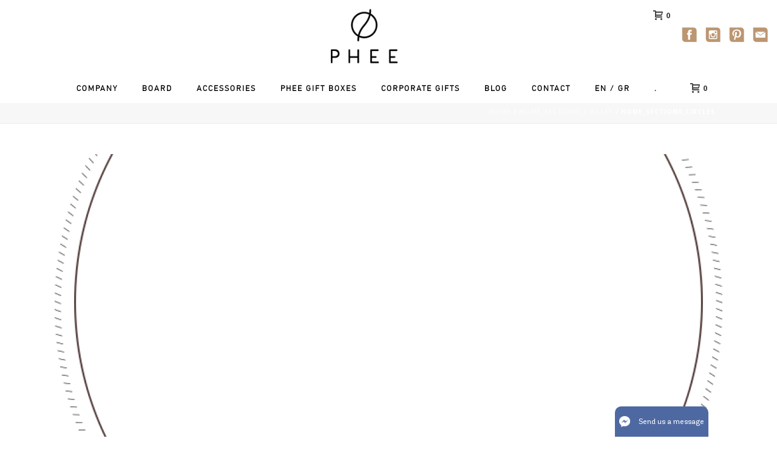

--- FILE ---
content_type: text/html; charset=UTF-8
request_url: https://phee.gr/home_section0_circles/
body_size: 20294
content:
<!DOCTYPE html>
<html lang="en-US"
	itemscope 
	itemtype="http://schema.org/Article" 
	prefix="og: http://ogp.me/ns#"  >
<head>
	
<meta charset="UTF-8" />
<meta name="viewport" content="width=device-width, initial-scale=1.0, minimum-scale=1.0, maximum-scale=1.0, user-scalable=0" />
<meta http-equiv="X-UA-Compatible" content="IE=edge,chrome=1" />
<meta name="format-detection" content="telephone=no">
<title>home_section0_circles &#8211; Phee</title>

<link rel="stylesheet" href="https://phee.gr/wp-content/plugins/sitepress-multilingual-cms/res/css/language-selector.css?v=3.5.3.1" type="text/css" media="all" />
<script type="text/javascript">var ajaxurl = "https://phee.gr/wp-admin/admin-ajax.php"</script><meta name='robots' content='max-image-preview:large' />
<link rel="alternate" hreflang="en" href="https://phee.gr/home_section0_circles/" />
<link rel="alternate" hreflang="el" href="https://phee.gr/el/" />

		<style id="critical-path-css" type="text/css">
			body,html{width:100%;height:100%;margin:0;padding:0}.page-preloader{top:0;left:0;z-index:999;position:fixed;height:100%;width:100%;text-align:center}.preloader-preview-area{-webkit-animation-delay:-.2s;animation-delay:-.2s;top:50%;-webkit-transform:translateY(100%);-ms-transform:translateY(100%);transform:translateY(100%);margin-top:10px;max-height:calc(50% - 20px);opacity:1;width:100%;text-align:center;position:absolute}.preloader-logo{max-width:90%;top:50%;-webkit-transform:translateY(-100%);-ms-transform:translateY(-100%);transform:translateY(-100%);margin:-10px auto 0 auto;max-height:calc(50% - 20px);opacity:1;position:relative}.ball-pulse>div{width:15px;height:15px;border-radius:100%;margin:2px;-webkit-animation-fill-mode:both;animation-fill-mode:both;display:inline-block;-webkit-animation:ball-pulse .75s infinite cubic-bezier(.2,.68,.18,1.08);animation:ball-pulse .75s infinite cubic-bezier(.2,.68,.18,1.08)}.ball-pulse>div:nth-child(1){-webkit-animation-delay:-.36s;animation-delay:-.36s}.ball-pulse>div:nth-child(2){-webkit-animation-delay:-.24s;animation-delay:-.24s}.ball-pulse>div:nth-child(3){-webkit-animation-delay:-.12s;animation-delay:-.12s}@-webkit-keyframes ball-pulse{0%{-webkit-transform:scale(1);transform:scale(1);opacity:1}45%{-webkit-transform:scale(.1);transform:scale(.1);opacity:.7}80%{-webkit-transform:scale(1);transform:scale(1);opacity:1}}@keyframes ball-pulse{0%{-webkit-transform:scale(1);transform:scale(1);opacity:1}45%{-webkit-transform:scale(.1);transform:scale(.1);opacity:.7}80%{-webkit-transform:scale(1);transform:scale(1);opacity:1}}.ball-clip-rotate-pulse{position:relative;-webkit-transform:translateY(-15px) translateX(-10px);-ms-transform:translateY(-15px) translateX(-10px);transform:translateY(-15px) translateX(-10px);display:inline-block}.ball-clip-rotate-pulse>div{-webkit-animation-fill-mode:both;animation-fill-mode:both;position:absolute;top:0;left:0;border-radius:100%}.ball-clip-rotate-pulse>div:first-child{height:36px;width:36px;top:7px;left:-7px;-webkit-animation:ball-clip-rotate-pulse-scale 1s 0s cubic-bezier(.09,.57,.49,.9) infinite;animation:ball-clip-rotate-pulse-scale 1s 0s cubic-bezier(.09,.57,.49,.9) infinite}.ball-clip-rotate-pulse>div:last-child{position:absolute;width:50px;height:50px;left:-16px;top:-2px;background:0 0;border:2px solid;-webkit-animation:ball-clip-rotate-pulse-rotate 1s 0s cubic-bezier(.09,.57,.49,.9) infinite;animation:ball-clip-rotate-pulse-rotate 1s 0s cubic-bezier(.09,.57,.49,.9) infinite;-webkit-animation-duration:1s;animation-duration:1s}@-webkit-keyframes ball-clip-rotate-pulse-rotate{0%{-webkit-transform:rotate(0) scale(1);transform:rotate(0) scale(1)}50%{-webkit-transform:rotate(180deg) scale(.6);transform:rotate(180deg) scale(.6)}100%{-webkit-transform:rotate(360deg) scale(1);transform:rotate(360deg) scale(1)}}@keyframes ball-clip-rotate-pulse-rotate{0%{-webkit-transform:rotate(0) scale(1);transform:rotate(0) scale(1)}50%{-webkit-transform:rotate(180deg) scale(.6);transform:rotate(180deg) scale(.6)}100%{-webkit-transform:rotate(360deg) scale(1);transform:rotate(360deg) scale(1)}}@-webkit-keyframes ball-clip-rotate-pulse-scale{30%{-webkit-transform:scale(.3);transform:scale(.3)}100%{-webkit-transform:scale(1);transform:scale(1)}}@keyframes ball-clip-rotate-pulse-scale{30%{-webkit-transform:scale(.3);transform:scale(.3)}100%{-webkit-transform:scale(1);transform:scale(1)}}@-webkit-keyframes square-spin{25%{-webkit-transform:perspective(100px) rotateX(180deg) rotateY(0);transform:perspective(100px) rotateX(180deg) rotateY(0)}50%{-webkit-transform:perspective(100px) rotateX(180deg) rotateY(180deg);transform:perspective(100px) rotateX(180deg) rotateY(180deg)}75%{-webkit-transform:perspective(100px) rotateX(0) rotateY(180deg);transform:perspective(100px) rotateX(0) rotateY(180deg)}100%{-webkit-transform:perspective(100px) rotateX(0) rotateY(0);transform:perspective(100px) rotateX(0) rotateY(0)}}@keyframes square-spin{25%{-webkit-transform:perspective(100px) rotateX(180deg) rotateY(0);transform:perspective(100px) rotateX(180deg) rotateY(0)}50%{-webkit-transform:perspective(100px) rotateX(180deg) rotateY(180deg);transform:perspective(100px) rotateX(180deg) rotateY(180deg)}75%{-webkit-transform:perspective(100px) rotateX(0) rotateY(180deg);transform:perspective(100px) rotateX(0) rotateY(180deg)}100%{-webkit-transform:perspective(100px) rotateX(0) rotateY(0);transform:perspective(100px) rotateX(0) rotateY(0)}}.square-spin{display:inline-block}.square-spin>div{-webkit-animation-fill-mode:both;animation-fill-mode:both;width:50px;height:50px;-webkit-animation:square-spin 3s 0s cubic-bezier(.09,.57,.49,.9) infinite;animation:square-spin 3s 0s cubic-bezier(.09,.57,.49,.9) infinite}.cube-transition{position:relative;-webkit-transform:translate(-25px,-25px);-ms-transform:translate(-25px,-25px);transform:translate(-25px,-25px);display:inline-block}.cube-transition>div{-webkit-animation-fill-mode:both;animation-fill-mode:both;width:15px;height:15px;position:absolute;top:-5px;left:-5px;-webkit-animation:cube-transition 1.6s 0s infinite ease-in-out;animation:cube-transition 1.6s 0s infinite ease-in-out}.cube-transition>div:last-child{-webkit-animation-delay:-.8s;animation-delay:-.8s}@-webkit-keyframes cube-transition{25%{-webkit-transform:translateX(50px) scale(.5) rotate(-90deg);transform:translateX(50px) scale(.5) rotate(-90deg)}50%{-webkit-transform:translate(50px,50px) rotate(-180deg);transform:translate(50px,50px) rotate(-180deg)}75%{-webkit-transform:translateY(50px) scale(.5) rotate(-270deg);transform:translateY(50px) scale(.5) rotate(-270deg)}100%{-webkit-transform:rotate(-360deg);transform:rotate(-360deg)}}@keyframes cube-transition{25%{-webkit-transform:translateX(50px) scale(.5) rotate(-90deg);transform:translateX(50px) scale(.5) rotate(-90deg)}50%{-webkit-transform:translate(50px,50px) rotate(-180deg);transform:translate(50px,50px) rotate(-180deg)}75%{-webkit-transform:translateY(50px) scale(.5) rotate(-270deg);transform:translateY(50px) scale(.5) rotate(-270deg)}100%{-webkit-transform:rotate(-360deg);transform:rotate(-360deg)}}.ball-scale>div{border-radius:100%;margin:2px;-webkit-animation-fill-mode:both;animation-fill-mode:both;display:inline-block;height:60px;width:60px;-webkit-animation:ball-scale 1s 0s ease-in-out infinite;animation:ball-scale 1s 0s ease-in-out infinite}@-webkit-keyframes ball-scale{0%{-webkit-transform:scale(0);transform:scale(0)}100%{-webkit-transform:scale(1);transform:scale(1);opacity:0}}@keyframes ball-scale{0%{-webkit-transform:scale(0);transform:scale(0)}100%{-webkit-transform:scale(1);transform:scale(1);opacity:0}}.line-scale>div{-webkit-animation-fill-mode:both;animation-fill-mode:both;display:inline-block;width:5px;height:50px;border-radius:2px;margin:2px}.line-scale>div:nth-child(1){-webkit-animation:line-scale 1s -.5s infinite cubic-bezier(.2,.68,.18,1.08);animation:line-scale 1s -.5s infinite cubic-bezier(.2,.68,.18,1.08)}.line-scale>div:nth-child(2){-webkit-animation:line-scale 1s -.4s infinite cubic-bezier(.2,.68,.18,1.08);animation:line-scale 1s -.4s infinite cubic-bezier(.2,.68,.18,1.08)}.line-scale>div:nth-child(3){-webkit-animation:line-scale 1s -.3s infinite cubic-bezier(.2,.68,.18,1.08);animation:line-scale 1s -.3s infinite cubic-bezier(.2,.68,.18,1.08)}.line-scale>div:nth-child(4){-webkit-animation:line-scale 1s -.2s infinite cubic-bezier(.2,.68,.18,1.08);animation:line-scale 1s -.2s infinite cubic-bezier(.2,.68,.18,1.08)}.line-scale>div:nth-child(5){-webkit-animation:line-scale 1s -.1s infinite cubic-bezier(.2,.68,.18,1.08);animation:line-scale 1s -.1s infinite cubic-bezier(.2,.68,.18,1.08)}@-webkit-keyframes line-scale{0%{-webkit-transform:scaley(1);transform:scaley(1)}50%{-webkit-transform:scaley(.4);transform:scaley(.4)}100%{-webkit-transform:scaley(1);transform:scaley(1)}}@keyframes line-scale{0%{-webkit-transform:scaley(1);transform:scaley(1)}50%{-webkit-transform:scaley(.4);transform:scaley(.4)}100%{-webkit-transform:scaley(1);transform:scaley(1)}}.ball-scale-multiple{position:relative;-webkit-transform:translateY(30px);-ms-transform:translateY(30px);transform:translateY(30px);display:inline-block}.ball-scale-multiple>div{border-radius:100%;-webkit-animation-fill-mode:both;animation-fill-mode:both;margin:2px;position:absolute;left:-30px;top:0;opacity:0;margin:0;width:50px;height:50px;-webkit-animation:ball-scale-multiple 1s 0s linear infinite;animation:ball-scale-multiple 1s 0s linear infinite}.ball-scale-multiple>div:nth-child(2){-webkit-animation-delay:-.2s;animation-delay:-.2s}.ball-scale-multiple>div:nth-child(3){-webkit-animation-delay:-.2s;animation-delay:-.2s}@-webkit-keyframes ball-scale-multiple{0%{-webkit-transform:scale(0);transform:scale(0);opacity:0}5%{opacity:1}100%{-webkit-transform:scale(1);transform:scale(1);opacity:0}}@keyframes ball-scale-multiple{0%{-webkit-transform:scale(0);transform:scale(0);opacity:0}5%{opacity:1}100%{-webkit-transform:scale(1);transform:scale(1);opacity:0}}.ball-pulse-sync{display:inline-block}.ball-pulse-sync>div{width:15px;height:15px;border-radius:100%;margin:2px;-webkit-animation-fill-mode:both;animation-fill-mode:both;display:inline-block}.ball-pulse-sync>div:nth-child(1){-webkit-animation:ball-pulse-sync .6s -.21s infinite ease-in-out;animation:ball-pulse-sync .6s -.21s infinite ease-in-out}.ball-pulse-sync>div:nth-child(2){-webkit-animation:ball-pulse-sync .6s -.14s infinite ease-in-out;animation:ball-pulse-sync .6s -.14s infinite ease-in-out}.ball-pulse-sync>div:nth-child(3){-webkit-animation:ball-pulse-sync .6s -70ms infinite ease-in-out;animation:ball-pulse-sync .6s -70ms infinite ease-in-out}@-webkit-keyframes ball-pulse-sync{33%{-webkit-transform:translateY(10px);transform:translateY(10px)}66%{-webkit-transform:translateY(-10px);transform:translateY(-10px)}100%{-webkit-transform:translateY(0);transform:translateY(0)}}@keyframes ball-pulse-sync{33%{-webkit-transform:translateY(10px);transform:translateY(10px)}66%{-webkit-transform:translateY(-10px);transform:translateY(-10px)}100%{-webkit-transform:translateY(0);transform:translateY(0)}}.transparent-circle{display:inline-block;border-top:.5em solid rgba(255,255,255,.2);border-right:.5em solid rgba(255,255,255,.2);border-bottom:.5em solid rgba(255,255,255,.2);border-left:.5em solid #fff;-webkit-transform:translateZ(0);transform:translateZ(0);-webkit-animation:transparent-circle 1.1s infinite linear;animation:transparent-circle 1.1s infinite linear;width:50px;height:50px;border-radius:50%}.transparent-circle:after{border-radius:50%;width:10em;height:10em}@-webkit-keyframes transparent-circle{0%{-webkit-transform:rotate(0);transform:rotate(0)}100%{-webkit-transform:rotate(360deg);transform:rotate(360deg)}}@keyframes transparent-circle{0%{-webkit-transform:rotate(0);transform:rotate(0)}100%{-webkit-transform:rotate(360deg);transform:rotate(360deg)}}.ball-spin-fade-loader{position:relative;top:-10px;left:-10px;display:inline-block}.ball-spin-fade-loader>div{width:15px;height:15px;border-radius:100%;margin:2px;-webkit-animation-fill-mode:both;animation-fill-mode:both;position:absolute;-webkit-animation:ball-spin-fade-loader 1s infinite linear;animation:ball-spin-fade-loader 1s infinite linear}.ball-spin-fade-loader>div:nth-child(1){top:25px;left:0;animation-delay:-.84s;-webkit-animation-delay:-.84s}.ball-spin-fade-loader>div:nth-child(2){top:17.05px;left:17.05px;animation-delay:-.72s;-webkit-animation-delay:-.72s}.ball-spin-fade-loader>div:nth-child(3){top:0;left:25px;animation-delay:-.6s;-webkit-animation-delay:-.6s}.ball-spin-fade-loader>div:nth-child(4){top:-17.05px;left:17.05px;animation-delay:-.48s;-webkit-animation-delay:-.48s}.ball-spin-fade-loader>div:nth-child(5){top:-25px;left:0;animation-delay:-.36s;-webkit-animation-delay:-.36s}.ball-spin-fade-loader>div:nth-child(6){top:-17.05px;left:-17.05px;animation-delay:-.24s;-webkit-animation-delay:-.24s}.ball-spin-fade-loader>div:nth-child(7){top:0;left:-25px;animation-delay:-.12s;-webkit-animation-delay:-.12s}.ball-spin-fade-loader>div:nth-child(8){top:17.05px;left:-17.05px;animation-delay:0s;-webkit-animation-delay:0s}@-webkit-keyframes ball-spin-fade-loader{50%{opacity:.3;-webkit-transform:scale(.4);transform:scale(.4)}100%{opacity:1;-webkit-transform:scale(1);transform:scale(1)}}@keyframes ball-spin-fade-loader{50%{opacity:.3;-webkit-transform:scale(.4);transform:scale(.4)}100%{opacity:1;-webkit-transform:scale(1);transform:scale(1)}}		</style>

		<link rel='dns-prefetch' href='//s.w.org' />
<link rel="alternate" type="application/rss+xml" title="Phee &raquo; Feed" href="https://phee.gr/feed/" />
<link rel="alternate" type="application/rss+xml" title="Phee &raquo; Comments Feed" href="https://phee.gr/comments/feed/" />

<link rel="shortcut icon" href="/wp-content/uploads/2017/01/home_section0_icon.png"  />
<link rel="apple-touch-icon-precomposed" href="/wp-content/uploads/2017/01/home_section0_icon.png">
<link rel="apple-touch-icon-precomposed" sizes="114x114" href="/wp-content/uploads/2017/01/home_section0_icon.png">
<link rel="apple-touch-icon-precomposed" sizes="72x72" href="/wp-content/uploads/2017/01/home_section0_icon.png">
<link rel="apple-touch-icon-precomposed" sizes="144x144" href="/wp-content/uploads/2017/01/home_section0_icon.png">
<link rel="alternate" type="application/rss+xml" title="Phee &raquo; home_section0_circles Comments Feed" href="https://phee.gr/feed/?attachment_id=18" />
<script type="text/javascript">
window.abb = {};
php = {};
window.PHP = {};
PHP.ajax = "https://phee.gr/wp-admin/admin-ajax.php";PHP.wp_p_id = "18";var mk_header_parallax, mk_banner_parallax, mk_page_parallax, mk_footer_parallax, mk_body_parallax;
var mk_images_dir = "https://phee.gr/wp-content/themes/jupiter/assets/images",
mk_theme_js_path = "https://phee.gr/wp-content/themes/jupiter/assets/js",
mk_theme_dir = "https://phee.gr/wp-content/themes/jupiter",
mk_captcha_placeholder = "Enter Captcha",
mk_captcha_invalid_txt = "Invalid. Try again.",
mk_captcha_correct_txt = "Captcha correct.",
mk_responsive_nav_width = 1140,
mk_vertical_header_back = "Back",
mk_vertical_header_anim = "1",
mk_check_rtl = true,
mk_grid_width = 1140,
mk_ajax_search_option = "disable",
mk_preloader_bg_color = "#ffffff",
mk_accent_color = "#bc9671",
mk_go_to_top =  "true",
mk_smooth_scroll =  "true",
mk_preloader_bar_color = "#bc9671",
mk_preloader_logo = "";
var mk_header_parallax = false,
mk_banner_parallax = false,
mk_footer_parallax = false,
mk_body_parallax = false,
mk_no_more_posts = "No More Posts",
mk_typekit_id   = "",
mk_google_fonts = ["Open Sans:100italic,200italic,300italic,400italic,500italic,600italic,700italic,800italic,900italic,100,200,300,400,500,600,700,800,900"],
mk_global_lazyload = true;
</script>
<link rel='stylesheet' id='wcml_admin-css'  href='https://phee.gr/wp-content/plugins/woocommerce-multilingual/res/css/admin.css' type='text/css' media='all' />
<link rel='stylesheet' id='layerslider-css'  href='https://phee.gr/wp-content/plugins/LayerSlider/static/layerslider/css/layerslider.css' type='text/css' media='all' />
<link rel='stylesheet' id='wp-block-library-css'  href='https://phee.gr/wp-includes/css/dist/block-library/style.min.css' type='text/css' media='all' />
<link rel='stylesheet' id='wc-block-vendors-style-css'  href='https://phee.gr/wp-content/plugins/woocommerce/packages/woocommerce-blocks/build/vendors-style.css' type='text/css' media='all' />
<link rel='stylesheet' id='wc-block-style-css'  href='https://phee.gr/wp-content/plugins/woocommerce/packages/woocommerce-blocks/build/style.css' type='text/css' media='all' />
<link rel='stylesheet' id='contact-form-7-css'  href='https://phee.gr/wp-content/plugins/contact-form-7/includes/css/styles.css' type='text/css' media='all' />
<link rel='stylesheet' id='fb-messenger-style-css'  href='https://phee.gr/wp-content/plugins/fb-messenger/css/style.css' type='text/css' media='all' />
<link rel='stylesheet' id='rs-plugin-settings-css'  href='https://phee.gr/wp-content/plugins/revslider/public/assets/css/settings.css' type='text/css' media='all' />
<style id='rs-plugin-settings-inline-css' type='text/css'>
#rs-demo-id {}
</style>
<link rel='stylesheet' id='woocommerce-override-css'  href='https://phee.gr/wp-content/themes/jupiter/assets/stylesheet/plugins/min/woocommerce.css' type='text/css' media='all' />
<style id='woocommerce-inline-inline-css' type='text/css'>
.woocommerce form .form-row .required { visibility: visible; }
</style>
<link rel='stylesheet' id='PNSParallax-css'  href='https://phee.gr/wp-content/themes/jupiter-child/vendor/pns-parallax/pns-parallax.css' type='text/css' media='all' />
<link rel='stylesheet' id='post-css'  href='https://phee.gr/wp-content/themes/jupiter-child/css/pages/post.css' type='text/css' media='all' />
<link rel='stylesheet' id='theme-styles-css'  href='https://phee.gr/wp-content/themes/jupiter/assets/stylesheet/min/full-styles.6.1.1.css' type='text/css' media='all' />
<style id='theme-styles-inline-css' type='text/css'>
body { background-color:#fff; } .hb-custom-header #mk-page-introduce, .mk-header { background-color:#f7f7f7;background-size:cover;-webkit-background-size:cover;-moz-background-size:cover; } .hb-custom-header > div, .mk-header-bg { background-color:#fff;background-repeat:no-repeat;background-position:center center;background-size:cover;-webkit-background-size:cover;-moz-background-size:cover; } .mk-classic-nav-bg { background-color:#fff;background-repeat:no-repeat;background-position:center center;background-size:cover;-webkit-background-size:cover;-moz-background-size:cover; } .master-holder-bg { background-color:#fff; } #mk-footer { background-color:#3d4045; } #mk-boxed-layout { -webkit-box-shadow:0 0 0px rgba(0, 0, 0, 0); -moz-box-shadow:0 0 0px rgba(0, 0, 0, 0); box-shadow:0 0 0px rgba(0, 0, 0, 0); } .mk-news-tab .mk-tabs-tabs .is-active a, .mk-fancy-title.pattern-style span, .mk-fancy-title.pattern-style.color-gradient span:after, .page-bg-color { background-color:#fff; } .page-title { font-size:20px; color:#4d4d4d; text-transform:uppercase; font-weight:400; letter-spacing:2px; } .page-subtitle { font-size:14px; line-height:100%; color:#a3a3a3; font-size:14px; text-transform:none; } .mk-header { border-bottom:1px solid #ededed; } .header-style-1 .mk-header-padding-wrapper, .header-style-2 .mk-header-padding-wrapper, .header-style-3 .mk-header-padding-wrapper { padding-top:171px; } body { font-family:Open Sans } @font-face { font-family:'star'; src:url('https://phee.gr/wp-content/themes/jupiter/assets/stylesheet/fonts/star/font.eot'); src:url('https://phee.gr/wp-content/themes/jupiter/assets/stylesheet/fonts/star/font.eot?#iefix') format('embedded-opentype'), url('https://phee.gr/wp-content/themes/jupiter/assets/stylesheet/fonts/star/font.woff') format('woff'), url('https://phee.gr/wp-content/themes/jupiter/assets/stylesheet/fonts/star/font.ttf') format('truetype'), url('https://phee.gr/wp-content/themes/jupiter/assets/stylesheet/fonts/star/font.svg#star') format('svg'); font-weight:normal; font-style:normal; } @font-face { font-family:'WooCommerce'; src:url('https://phee.gr/wp-content/themes/jupiter/assets/stylesheet/fonts/woocommerce/font.eot'); src:url('https://phee.gr/wp-content/themes/jupiter/assets/stylesheet/fonts/woocommerce/font.eot?#iefix') format('embedded-opentype'), url('https://phee.gr/wp-content/themes/jupiter/assets/stylesheet/fonts/woocommerce/font.woff') format('woff'), url('https://phee.gr/wp-content/themes/jupiter/assets/stylesheet/fonts/woocommerce/font.ttf') format('truetype'), url('https://phee.gr/wp-content/themes/jupiter/assets/stylesheet/fonts/woocommerce/font.svg#WooCommerce') format('svg'); font-weight:normal; font-style:normal; } .espa { position:fixed; z-index:100; float:right; padding-right:10px; }
</style>
<link rel='stylesheet' id='mkhb-render-css'  href='https://phee.gr/wp-content/themes/jupiter/header-builder/includes/assets/css/mkhb-render.css' type='text/css' media='all' />
<link rel='stylesheet' id='mkhb-row-css'  href='https://phee.gr/wp-content/themes/jupiter/header-builder/includes/assets/css/mkhb-row.css' type='text/css' media='all' />
<link rel='stylesheet' id='mkhb-column-css'  href='https://phee.gr/wp-content/themes/jupiter/header-builder/includes/assets/css/mkhb-column.css' type='text/css' media='all' />
<!--[if lt IE 9]>
<link rel='stylesheet' id='vc_lte_ie9-css'  href='https://phee.gr/wp-content/plugins/js_composer_theme/assets/css/vc_lte_ie9.min.css' type='text/css' media='screen' />
<![endif]-->
<link rel='stylesheet' id='theme-options-css'  href='https://phee.gr/wp-content/uploads/mk_assets/theme-options-production-1702468205_en.css' type='text/css' media='all' />
<link rel='stylesheet' id='ms-main-css'  href='https://phee.gr/wp-content/plugins/masterslider/public/assets/css/masterslider.main.css' type='text/css' media='all' />
<link rel='stylesheet' id='ms-custom-css'  href='https://phee.gr/wp-content/uploads/masterslider/custom.css' type='text/css' media='all' />
<link rel='stylesheet' id='mk-style-css'  href='https://phee.gr/wp-content/themes/jupiter-child/style.css' type='text/css' media='all' />
<script type='text/javascript' src='https://phee.gr/wp-includes/js/jquery/jquery.min.js' id='jquery-core-js'></script>
<script type='text/javascript' src='https://phee.gr/wp-includes/js/jquery/jquery-migrate.min.js' id='jquery-migrate-js'></script>
<script type='text/javascript' id='cart-widget-js-extra'>
/* <![CDATA[ */
var actions = {"is_lang_switched":"0","is_currency_switched":"0"};
/* ]]> */
</script>
<script type='text/javascript' src='https://phee.gr/wp-content/plugins/woocommerce-multilingual/res/js/cart_widget.min.js' id='cart-widget-js'></script>
<script type='text/javascript' src='https://phee.gr/wp-content/themes/jupiter/assets/js/plugins/wp-enqueue/webfontloader.js' id='mk-webfontloader-js'></script>
<script type='text/javascript' id='mk-webfontloader-js-after'>
WebFontConfig = {
	timeout: 2000
}

if ( mk_typekit_id.length > 0 ) {
	WebFontConfig.typekit = {
		id: mk_typekit_id
	}
}

if ( mk_google_fonts.length > 0 ) {
	WebFontConfig.google = {
		families:  mk_google_fonts
	}
}

if ( (mk_google_fonts.length > 0 || mk_typekit_id.length > 0) && navigator.userAgent.indexOf("Speed Insights") == -1) {
	WebFont.load( WebFontConfig );
}
		
</script>
<script type='text/javascript' id='layerslider-greensock-js-extra'>
/* <![CDATA[ */
var LS_Meta = {"v":"6.8.4"};
/* ]]> */
</script>
<script type='text/javascript' src='https://phee.gr/wp-content/plugins/LayerSlider/static/layerslider/js/greensock.js' id='layerslider-greensock-js'></script>
<script type='text/javascript' src='https://phee.gr/wp-content/plugins/LayerSlider/static/layerslider/js/layerslider.kreaturamedia.jquery.js' id='layerslider-js'></script>
<script type='text/javascript' src='https://phee.gr/wp-content/plugins/LayerSlider/static/layerslider/js/layerslider.transitions.js' id='layerslider-transitions-js'></script>
<script type='text/javascript' src='https://phee.gr/wp-content/plugins/revslider/public/assets/js/jquery.themepunch.tools.min.js' id='tp-tools-js'></script>
<script type='text/javascript' src='https://phee.gr/wp-content/plugins/revslider/public/assets/js/jquery.themepunch.revolution.min.js' id='revmin-js'></script>
<script type='text/javascript' src='https://phee.gr/wp-content/plugins/sticky-menu-or-anything-on-scroll/assets/js/jq-sticky-anything.min.js' id='stickyAnythingLib-js'></script>
<script type='text/javascript' src='https://phee.gr/wp-content/plugins/woocommerce/assets/js/jquery-blockui/jquery.blockUI.min.js' id='jquery-blockui-js'></script>
<script type='text/javascript' id='wc-add-to-cart-js-extra'>
/* <![CDATA[ */
var wc_add_to_cart_params = {"ajax_url":"\/wp-admin\/admin-ajax.php","wc_ajax_url":"\/?wc-ajax=%%endpoint%%","i18n_view_cart":"View cart","cart_url":"https:\/\/phee.gr\/cart\/","is_cart":"","cart_redirect_after_add":"no"};
/* ]]> */
</script>
<script type='text/javascript' src='https://phee.gr/wp-content/plugins/woocommerce/assets/js/frontend/add-to-cart.min.js' id='wc-add-to-cart-js'></script>
<script type='text/javascript' src='https://phee.gr/wp-content/plugins/js_composer_theme/assets/js/vendors/woocommerce-add-to-cart.js' id='vc_woocommerce-add-to-cart-js-js'></script>
<script type='text/javascript' src='https://phee.gr/wp-content/themes/jupiter/framework/includes/woocommerce-quantity-increment/assets/js/wc-quantity-increment.min.js' id='wcqi-js-js'></script>
<script type='text/javascript' src='https://phee.gr/wp-content/themes/jupiter/framework/includes/woocommerce-quantity-increment/assets/js/lib/number-polyfill.min.js' id='wcqi-number-polyfill-js'></script>
<meta name="generator" content="Powered by LayerSlider 6.8.4 - Multi-Purpose, Responsive, Parallax, Mobile-Friendly Slider Plugin for WordPress." />
<!-- LayerSlider updates and docs at: https://layerslider.kreaturamedia.com -->
<link rel="https://api.w.org/" href="https://phee.gr/wp-json/" /><link rel="alternate" type="application/json" href="https://phee.gr/wp-json/wp/v2/media/18" /><link rel="EditURI" type="application/rsd+xml" title="RSD" href="https://phee.gr/xmlrpc.php?rsd" />
<link rel="wlwmanifest" type="application/wlwmanifest+xml" href="https://phee.gr/wp-includes/wlwmanifest.xml" /> 
<meta name="generator" content="WordPress 5.7.14" />
<meta name="generator" content="WooCommerce 5.1.0" />
<link rel='shortlink' href='https://phee.gr/?p=18' />
<link rel="alternate" type="application/json+oembed" href="https://phee.gr/wp-json/oembed/1.0/embed?url=https%3A%2F%2Fphee.gr%2Fhome_section0_circles%2F" />
<link rel="alternate" type="text/xml+oembed" href="https://phee.gr/wp-json/oembed/1.0/embed?url=https%3A%2F%2Fphee.gr%2Fhome_section0_circles%2F&#038;format=xml" />
<script>var ms_grabbing_curosr='https://phee.gr/wp-content/plugins/masterslider/public/assets/css/common/grabbing.cur',ms_grab_curosr='https://phee.gr/wp-content/plugins/masterslider/public/assets/css/common/grab.cur';</script>
<meta name="generator" content="MasterSlider 3.2.14 - Responsive Touch Image Slider" />
<meta name="generator" content="WPML ver:3.5.3.1 stt:1,13;" />

<style type="text/css">#lang_sel a, #lang_sel a.lang_sel_sel{color:#444444;}#lang_sel a:hover, #lang_sel a.lang_sel_sel:hover{color:#000000;}#lang_sel a.lang_sel_sel, #lang_sel a.lang_sel_sel:visited{background-color:#ffffff;}#lang_sel a.lang_sel_sel:hover{background-color:#eeeeee;}#lang_sel li ul a, #lang_sel li ul a:visited{color:#444444;}#lang_sel li ul a:hover{color:#000000;}#lang_sel li ul a, #lang_sel li ul a:link, #lang_sel li ul a:visited{background-color:#ffffff;}#lang_sel li ul a:hover{background-color:#eeeeee;}#lang_sel a, #lang_sel a:visited{border-color:#cdcdcd;} #lang_sel ul ul{border-top:1px solid #cdcdcd;}</style>
<meta property="og:site_name" content="Phee"/>
<meta property="og:image" content="https://phee.gr/wp-content/uploads/2016/08/home_section0_circles.png"/>
<meta property="og:url" content="https://phee.gr/home_section0_circles/"/>
<meta property="og:title" content="home_section0_circles"/>
<meta property="og:description" content=""/>
<meta property="og:type" content="article"/>
<script> var isTest = false; </script>
<meta itemprop="author" content="frenzyadmin" /><meta itemprop="datePublished" content="August 30, 2016" /><meta itemprop="dateModified" content="August 30, 2016" /><meta itemprop="publisher" content="Phee" />	<noscript><style>.woocommerce-product-gallery{ opacity: 1 !important; }</style></noscript>
	<style type="text/css">.recentcomments a{display:inline !important;padding:0 !important;margin:0 !important;}</style><meta name="generator" content="Powered by WPBakery Page Builder - drag and drop page builder for WordPress."/>
<meta name="generator" content="Powered by Slider Revolution 5.4.8.3 - responsive, Mobile-Friendly Slider Plugin for WordPress with comfortable drag and drop interface." />
<script type="text/javascript">function setREVStartSize(e){									
						try{ e.c=jQuery(e.c);var i=jQuery(window).width(),t=9999,r=0,n=0,l=0,f=0,s=0,h=0;
							if(e.responsiveLevels&&(jQuery.each(e.responsiveLevels,function(e,f){f>i&&(t=r=f,l=e),i>f&&f>r&&(r=f,n=e)}),t>r&&(l=n)),f=e.gridheight[l]||e.gridheight[0]||e.gridheight,s=e.gridwidth[l]||e.gridwidth[0]||e.gridwidth,h=i/s,h=h>1?1:h,f=Math.round(h*f),"fullscreen"==e.sliderLayout){var u=(e.c.width(),jQuery(window).height());if(void 0!=e.fullScreenOffsetContainer){var c=e.fullScreenOffsetContainer.split(",");if (c) jQuery.each(c,function(e,i){u=jQuery(i).length>0?u-jQuery(i).outerHeight(!0):u}),e.fullScreenOffset.split("%").length>1&&void 0!=e.fullScreenOffset&&e.fullScreenOffset.length>0?u-=jQuery(window).height()*parseInt(e.fullScreenOffset,0)/100:void 0!=e.fullScreenOffset&&e.fullScreenOffset.length>0&&(u-=parseInt(e.fullScreenOffset,0))}f=u}else void 0!=e.minHeight&&f<e.minHeight&&(f=e.minHeight);e.c.closest(".rev_slider_wrapper").css({height:f})					
						}catch(d){console.log("Failure at Presize of Slider:"+d)}						
					};</script>
		<style type="text/css" id="wp-custom-css">
			
#menu-item-3252 {
    width: 100%;
    height: 100%;
	background-repeat: no-repeat;
margin-left:15px;
padding-top:30px;
position:fixed;
}

/*.espa-image{
position: -webkit-sticky; Safari 
  position: sticky;
  top: 0;
	padding-top:13px;
}*/

.section section4 trail-container
{
	z-index:0;
}

/*.new-espa-image{
	position: -webkit-sticky; /* Safari 
  position: fixed;
  top: 0;
	padding-top:13px;
}*/		</style>
		<meta name="generator" content="Jupiter Child Theme 1.0" />
<noscript><style> .wpb_animate_when_almost_visible { opacity: 1; }</style></noscript></head>

<body class="attachment attachment-template-default single single-attachment postid-18 attachmentid-18 attachment-png theme-jupiter _masterslider _msp_version_3.2.14 woocommerce-no-js wpb-js-composer js-comp-ver-6.0.3 vc_responsive" itemscope="itemscope" itemtype="https://schema.org/WebPage"  data-adminbar="">

	
	<!-- Target for scroll anchors to achieve native browser bahaviour + possible enhancements like smooth scrolling -->
	<div id="top-of-page"></div>

		<div id="mk-boxed-layout">

			<div id="mk-theme-container" >

				 
    <header data-height='120'
                data-sticky-height='60'
                data-responsive-height='90'
                data-transparent-skin=''
                data-header-style='2'
                data-sticky-style='fixed'
                data-sticky-offset='header' id="mk-header-1" class="mk-header header-style-2 header-align-center  toolbar-false menu-hover-2 sticky-style-fixed mk-background-stretch full-header " role="banner" itemscope="itemscope" itemtype="https://schema.org/WPHeader" >
                    <div class="mk-header-holder">
                                <div class="mk-header-inner">
                    
                    <div class="mk-header-bg mk-background-stretch"></div>
                    
                    
                                            <div class="add-header-height">
                            
<div class="mk-nav-responsive-link">
    <div class="mk-css-icon-menu">
        <div class="mk-css-icon-menu-line-1"></div>
        <div class="mk-css-icon-menu-line-2"></div>
        <div class="mk-css-icon-menu-line-3"></div>
    </div>
</div>	<div class=" header-logo fit-logo-img add-header-height  logo-has-sticky">
		<a href="https://phee.gr/" title="Phee">

			<img class="mk-desktop-logo dark-logo "
				title=""
				alt=""
				src="/wp-content/uploads/2016/11/logo2_dark.png" />

							<img class="mk-desktop-logo light-logo "
					title=""
					alt=""
					src="/wp-content/uploads/2016/11/logo2_dark.png" />
			
			
							<img class="mk-sticky-logo "
					title=""
					alt=""
					src="/wp-content/uploads/2016/11/logo2_dark.png" />
					</a>
	</div>
                        </div>

                    
                    <div class="clearboth"></div>

                    <div class="mk-header-nav-container menu-hover-style-2" role="navigation" itemscope="itemscope" itemtype="https://schema.org/SiteNavigationElement" >
                        <div class="mk-classic-nav-bg"></div>
                        <div class="mk-classic-menu-wrapper">
                            <nav class="mk-main-navigation js-main-nav"><ul id="menu-main-menu-greek" class="main-navigation-ul"><li id="menu-item-1147" class="menu-item menu-item-type-post_type menu-item-object-page no-mega-menu"><a class="menu-item-link js-smooth-scroll"  href="https://phee.gr/company/">Company</a></li>
<li id="menu-item-1139" class="menu-item menu-item-type-post_type menu-item-object-page no-mega-menu"><a class="menu-item-link js-smooth-scroll"  href="https://phee.gr/board/">Board</a></li>
<li id="menu-item-1140" class="menu-item menu-item-type-custom menu-item-object-custom menu-item-has-children no-mega-menu"><a class="menu-item-link js-smooth-scroll"  href="#">Accessories</a>
<ul style="" class="sub-menu ">
	<li id="menu-item-1276" class="menu-item menu-item-type-post_type menu-item-object-product"><a class="menu-item-link js-smooth-scroll"  href="https://phee.gr/product/phee-case/">IPhone</a></li>
	<li id="menu-item-1277" class="menu-item menu-item-type-post_type menu-item-object-product"><a class="menu-item-link js-smooth-scroll"  href="https://phee.gr/product/phee-case-samsung/">Samsung</a></li>
	<li id="menu-item-1570" class="menu-item menu-item-type-post_type menu-item-object-product"><a class="menu-item-link js-smooth-scroll"  href="https://phee.gr/product/phee-ipad/">iPad</a></li>
	<li id="menu-item-1571" class="menu-item menu-item-type-post_type menu-item-object-product"><a class="menu-item-link js-smooth-scroll"  href="https://phee.gr/product/phee-racket/">Oceania Racket</a></li>
	<li id="menu-item-2471" class="menu-item menu-item-type-custom menu-item-object-custom"><a class="menu-item-link js-smooth-scroll"  href="http://phee.gr/product/seagrass-sunglasses/">Sunglasses</a></li>
</ul>
</li>
<li id="menu-item-1143" class="menu-item menu-item-type-custom menu-item-object-custom menu-item-has-children no-mega-menu"><a class="menu-item-link js-smooth-scroll"  href="http://phee.gr/product/phee-box-2/">Phee Gift Boxes</a>
<ul style="" class="sub-menu ">
	<li id="menu-item-1275" class="menu-item menu-item-type-post_type menu-item-object-product"><a class="menu-item-link js-smooth-scroll"  href="https://phee.gr/product/phee-box/">Small</a></li>
	<li id="menu-item-1278" class="menu-item menu-item-type-post_type menu-item-object-product"><a class="menu-item-link js-smooth-scroll"  href="https://phee.gr/product/phee-box/">Medium</a></li>
	<li id="menu-item-1279" class="menu-item menu-item-type-post_type menu-item-object-product"><a class="menu-item-link js-smooth-scroll"  href="https://phee.gr/product/phee-box/">Large</a></li>
</ul>
</li>
<li id="menu-item-1149" class="menu-item menu-item-type-post_type menu-item-object-page no-mega-menu"><a class="menu-item-link js-smooth-scroll"  href="https://phee.gr/corporate-gift/">Corporate Gifts</a></li>
<li id="menu-item-1148" class="menu-item menu-item-type-post_type menu-item-object-page no-mega-menu"><a class="menu-item-link js-smooth-scroll"  href="https://phee.gr/blog/">Blog</a></li>
<li id="menu-item-1150" class="menu-item menu-item-type-post_type menu-item-object-page no-mega-menu"><a class="menu-item-link js-smooth-scroll"  href="https://phee.gr/contact/">Contact</a></li>
<li id="menu-item-1163" class="lang-menu-item menu-item menu-item-type-custom menu-item-object-custom menu-item-home no-mega-menu"><a class="menu-item-link js-smooth-scroll"  href="http://phee.gr/">EN</a></li>
<li id="menu-item-1164" class="lang-menu-item menu-item menu-item-type-custom menu-item-object-custom no-mega-menu"><a class="menu-item-link js-smooth-scroll"  href="#">/</a></li>
<li id="menu-item-1165" class="lang-menu-item menu-item menu-item-type-custom menu-item-object-custom no-mega-menu"><a class="menu-item-link js-smooth-scroll"  href="http://phee.gr/el">GR</a></li>
<li id="menu-item-3246" class="espa-image menu-item menu-item-type-custom menu-item-object-custom has-mega-menu"><a class="menu-item-link js-smooth-scroll"  href="https://phee.gr/wp-content/uploads/2021/03/web3b-covid-19-pde-1-1.pdf">.</a></li>
</ul></nav>
<div class="shopping-cart-header ">
	
	<a class="mk-shoping-cart-link" href="https://phee.gr/cart/">
		<svg  class="mk-svg-icon" data-name="mk-moon-cart-2" data-cacheid="icon-69705658f1079" xmlns="http://www.w3.org/2000/svg" viewBox="0 0 512 512"><path d="M423.609 288c17.6 0 35.956-13.846 40.791-30.769l46.418-162.463c4.835-16.922-5.609-30.768-23.209-30.768h-327.609c0-35.346-28.654-64-64-64h-96v64h96v272c0 26.51 21.49 48 48 48h304c17.673 0 32-14.327 32-32s-14.327-32-32-32h-288v-32h263.609zm-263.609-160h289.403l-27.429 96h-261.974v-96zm32 344c0 22-18 40-40 40h-16c-22 0-40-18-40-40v-16c0-22 18-40 40-40h16c22 0 40 18 40 40v16zm288 0c0 22-18 40-40 40h-16c-22 0-40-18-40-40v-16c0-22 18-40 40-40h16c22 0 40 18 40 40v16z"/></svg>		<span class="mk-header-cart-count">0</span>
	</a>

	<div class="mk-shopping-cart-box">
		<div class="widget woocommerce widget_shopping_cart"><h2 class="widgettitle">Cart</h2><div class="widget_shopping_cart_content"></div></div>		<div class="clearboth"></div>
	</div>

</div>
                        </div>
                    </div>


                    <div class="mk-header-right">
                        
<div class="shopping-cart-header add-header-height">
	
	<a class="mk-shoping-cart-link" href="https://phee.gr/cart/">
		<svg  class="mk-svg-icon" data-name="mk-moon-cart-2" data-cacheid="icon-69705658f1710" xmlns="http://www.w3.org/2000/svg" viewBox="0 0 512 512"><path d="M423.609 288c17.6 0 35.956-13.846 40.791-30.769l46.418-162.463c4.835-16.922-5.609-30.768-23.209-30.768h-327.609c0-35.346-28.654-64-64-64h-96v64h96v272c0 26.51 21.49 48 48 48h304c17.673 0 32-14.327 32-32s-14.327-32-32-32h-288v-32h263.609zm-263.609-160h289.403l-27.429 96h-261.974v-96zm32 344c0 22-18 40-40 40h-16c-22 0-40-18-40-40v-16c0-22 18-40 40-40h16c22 0 40 18 40 40v16zm288 0c0 22-18 40-40 40h-16c-22 0-40-18-40-40v-16c0-22 18-40 40-40h16c22 0 40 18 40 40v16z"/></svg>		<span class="mk-header-cart-count">0</span>
	</a>

	<div class="mk-shopping-cart-box">
		<div class="widget woocommerce widget_shopping_cart"><h2 class="widgettitle">Cart</h2><div class="widget_shopping_cart_content"></div></div>		<div class="clearboth"></div>
	</div>

</div>
    <div class="header-social">
        <a href="https://www.facebook.com/phee.gr/" target="_blank"><i class="icon-facebook-icon-footer"></i></a>
        <a href="https://www.instagram.com/phee.gr/" target="_blank"><i class="icon-instagram-icon-footer"></i></a>
        <a href="https://pinterest.com/phee0143" target="_blank"><i class="icon-pinterest-icon-footer"></i></a>
        <a href="mailto:hi@phee.gr"><i class="icon-email-icon-footer"></i></a>
    </div>
                        </div>
                    
<div class="mk-responsive-wrap">

	<nav class="menu-main-menu-greek-container"><ul id="menu-main-menu-greek-1" class="mk-responsive-nav"><li id="responsive-menu-item-1147" class="menu-item menu-item-type-post_type menu-item-object-page"><a class="menu-item-link js-smooth-scroll"  href="https://phee.gr/company/">Company</a></li>
<li id="responsive-menu-item-1139" class="menu-item menu-item-type-post_type menu-item-object-page"><a class="menu-item-link js-smooth-scroll"  href="https://phee.gr/board/">Board</a></li>
<li id="responsive-menu-item-1140" class="menu-item menu-item-type-custom menu-item-object-custom menu-item-has-children"><a class="menu-item-link js-smooth-scroll"  href="#">Accessories</a><span class="mk-nav-arrow mk-nav-sub-closed"><svg  class="mk-svg-icon" data-name="mk-moon-arrow-down" data-cacheid="icon-6970565900b8a" style=" height:16px; width: 16px; "  xmlns="http://www.w3.org/2000/svg" viewBox="0 0 512 512"><path d="M512 192l-96-96-160 160-160-160-96 96 256 255.999z"/></svg></span>
<ul class="sub-menu ">
	<li id="responsive-menu-item-1276" class="menu-item menu-item-type-post_type menu-item-object-product"><a class="menu-item-link js-smooth-scroll"  href="https://phee.gr/product/phee-case/">IPhone</a></li>
	<li id="responsive-menu-item-1277" class="menu-item menu-item-type-post_type menu-item-object-product"><a class="menu-item-link js-smooth-scroll"  href="https://phee.gr/product/phee-case-samsung/">Samsung</a></li>
	<li id="responsive-menu-item-1570" class="menu-item menu-item-type-post_type menu-item-object-product"><a class="menu-item-link js-smooth-scroll"  href="https://phee.gr/product/phee-ipad/">iPad</a></li>
	<li id="responsive-menu-item-1571" class="menu-item menu-item-type-post_type menu-item-object-product"><a class="menu-item-link js-smooth-scroll"  href="https://phee.gr/product/phee-racket/">Oceania Racket</a></li>
	<li id="responsive-menu-item-2471" class="menu-item menu-item-type-custom menu-item-object-custom"><a class="menu-item-link js-smooth-scroll"  href="http://phee.gr/product/seagrass-sunglasses/">Sunglasses</a></li>
</ul>
</li>
<li id="responsive-menu-item-1143" class="menu-item menu-item-type-custom menu-item-object-custom menu-item-has-children"><a class="menu-item-link js-smooth-scroll"  href="http://phee.gr/product/phee-box-2/">Phee Gift Boxes</a><span class="mk-nav-arrow mk-nav-sub-closed"><svg  class="mk-svg-icon" data-name="mk-moon-arrow-down" data-cacheid="icon-697056590108c" style=" height:16px; width: 16px; "  xmlns="http://www.w3.org/2000/svg" viewBox="0 0 512 512"><path d="M512 192l-96-96-160 160-160-160-96 96 256 255.999z"/></svg></span>
<ul class="sub-menu ">
	<li id="responsive-menu-item-1275" class="menu-item menu-item-type-post_type menu-item-object-product"><a class="menu-item-link js-smooth-scroll"  href="https://phee.gr/product/phee-box/">Small</a></li>
	<li id="responsive-menu-item-1278" class="menu-item menu-item-type-post_type menu-item-object-product"><a class="menu-item-link js-smooth-scroll"  href="https://phee.gr/product/phee-box/">Medium</a></li>
	<li id="responsive-menu-item-1279" class="menu-item menu-item-type-post_type menu-item-object-product"><a class="menu-item-link js-smooth-scroll"  href="https://phee.gr/product/phee-box/">Large</a></li>
</ul>
</li>
<li id="responsive-menu-item-1149" class="menu-item menu-item-type-post_type menu-item-object-page"><a class="menu-item-link js-smooth-scroll"  href="https://phee.gr/corporate-gift/">Corporate Gifts</a></li>
<li id="responsive-menu-item-1148" class="menu-item menu-item-type-post_type menu-item-object-page"><a class="menu-item-link js-smooth-scroll"  href="https://phee.gr/blog/">Blog</a></li>
<li id="responsive-menu-item-1150" class="menu-item menu-item-type-post_type menu-item-object-page"><a class="menu-item-link js-smooth-scroll"  href="https://phee.gr/contact/">Contact</a></li>
<li id="responsive-menu-item-1163" class="lang-menu-item menu-item menu-item-type-custom menu-item-object-custom menu-item-home"><a class="menu-item-link js-smooth-scroll"  href="http://phee.gr/">EN</a></li>
<li id="responsive-menu-item-1164" class="lang-menu-item menu-item menu-item-type-custom menu-item-object-custom"><a class="menu-item-link js-smooth-scroll"  href="#">/</a></li>
<li id="responsive-menu-item-1165" class="lang-menu-item menu-item menu-item-type-custom menu-item-object-custom"><a class="menu-item-link js-smooth-scroll"  href="http://phee.gr/el">GR</a></li>
<li id="responsive-menu-item-3246" class="espa-image menu-item menu-item-type-custom menu-item-object-custom"><a class="menu-item-link js-smooth-scroll"  href="https://phee.gr/wp-content/uploads/2021/03/web3b-covid-19-pde-1-1.pdf">.</a></li>
</ul></nav>
		

</div>
         
                </div>
            </div>
                <div class="mk-header-padding-wrapper"></div>
         <section id="mk-page-introduce" class="intro-left"><div class="mk-grid"><h1 class="page-title ">home_section0_circles</h1><div id="mk-breadcrumbs"><div class="mk-breadcrumbs-inner dark-skin"><span xmlns:v="http://rdf.data-vocabulary.org/#"><span typeof="v:Breadcrumb"><a href="https://phee.gr/" rel="v:url" property="v:title">Home</a> &#47; <span rel="v:child" typeof="v:Breadcrumb"><a href="https://phee.gr/home_section0_circles/" rel="v:url" property="v:title">home_section0_circles</a> &#47; home_section0_circles</span></span></span></div></div><div class="clearboth"></div></div></section>    </header>

		<div id="theme-page" class="master-holder blog-post-type- blog-style- clearfix" itemscope="itemscope" itemtype="https://schema.org/Blog" >
			<div class="master-holder-bg-holder">
				<div id="theme-page-bg" class="master-holder-bg js-el"  ></div>
			</div>
			<div class="mk-main-wrapper-holder">
				<div id="mk-page-id-18" class="theme-page-wrapper mk-main-wrapper mk-grid full-layout ">
					<div class="theme-content " itemprop="mainEntityOfPage">
							
	<article id="18" class="mk-blog-single post-18 attachment type-attachment status-inherit hentry" itemscope="itemscope" itemprop="blogPost" itemtype="http://schema.org/BlogPosting" >

	<div class="featured-image"><a class="full-cover-link mk-lightbox" title="home_section0_circles" href="https://phee.gr/wp-content/uploads/2016/08/home_section0_circles.png">&nbsp;</a><img class="blog-image" alt="home_section0_circles" title="home_section0_circles" src="https://phee.gr/wp-content/uploads/bfi_thumb/dummy-transparent-p4lvzc4wa9k8z6huu9y1dn43snlu8lvk8ni2sfnix4.png" data-mk-image-src-set='{"default":"https://phee.gr/wp-content/uploads/bfi_thumb/home_section0_circles-mw398klc9yq3eggwnothv8qz6jko3lnh54w5ttzzbc.png","2x":"https://phee.gr/wp-content/uploads/bfi_thumb/home_section0_circles-mw398klpodbgcy697a9lxh0wa77dpl5a9ye1bi3le8.png","mobile":"https://phee.gr/wp-content/uploads/bfi_thumb/home_section0_circles-2x5thu0sfbf9fjv3kakd06f3iphtfzrkv3zrzwxxdxgy7crgs.png","responsive":"true"}' width="1100" height="500" itemprop="image" /><div class="image-hover-overlay"></div><div class="post-type-badge" href="https://phee.gr/home_section0_circles/"><svg  class="mk-svg-icon" data-name="mk-li-image" data-cacheid="icon-6970565911bac" style=" height:48px; width: 48px; "  xmlns="http://www.w3.org/2000/svg" viewBox="0 0 512 512"><path d="M460.038 4.877h-408.076c-25.995 0-47.086 21.083-47.086 47.086v408.075c0 26.002 21.09 47.086 47.086 47.086h408.075c26.01 0 47.086-21.083 47.086-47.086v-408.076c0-26.003-21.075-47.085-47.085-47.085zm-408.076 31.39h408.075c8.66 0 15.695 7.042 15.695 15.695v321.744h-52.696l-55.606-116.112c-2.33-4.874-7.005-8.208-12.385-8.821-5.318-.583-10.667 1.594-14.039 5.817l-35.866 44.993-84.883-138.192c-2.989-4.858-8.476-7.664-14.117-7.457-5.717.268-10.836 3.633-13.35 8.775l-103.384 210.997h-53.139v-321.744c0-8.652 7.05-15.695 15.695-15.695zm72.437 337.378l84.04-171.528 81.665 132.956c2.667 4.361 7.311 7.135 12.415 7.45 5.196.314 10.039-1.894 13.227-5.879l34.196-42.901 38.272 79.902h-263.815zm335.639 102.088h-408.076c-8.645 0-15.695-7.043-15.695-15.695v-54.941h439.466v54.941c0 8.652-7.036 15.695-15.695 15.695zm-94.141-266.819c34.67 0 62.781-28.111 62.781-62.781 0-34.671-28.111-62.781-62.781-62.781-34.671 0-62.781 28.11-62.781 62.781s28.11 62.781 62.781 62.781zm0-94.171c17.304 0 31.39 14.078 31.39 31.39s-14.086 31.39-31.39 31.39c-17.32 0-31.39-14.079-31.39-31.39 0-17.312 14.07-31.39 31.39-31.39z"/></svg></div></div>				<h2 class="blog-single-title" itemprop="headline">home_section0_circles</h2>
	




<div class="single-social-section">

	<div class="mk-love-holder"><a href="#" class="mk-love-this " id="mk-love-18"><svg  class="mk-svg-icon" data-name="mk-icon-heart" data-cacheid="icon-69705659153c4" style=" height:16px; width: 16px; "  xmlns="http://www.w3.org/2000/svg" viewBox="0 0 1792 1792"><path d="M896 1664q-26 0-44-18l-624-602q-10-8-27.5-26t-55.5-65.5-68-97.5-53.5-121-23.5-138q0-220 127-344t351-124q62 0 126.5 21.5t120 58 95.5 68.5 76 68q36-36 76-68t95.5-68.5 120-58 126.5-21.5q224 0 351 124t127 344q0 221-229 450l-623 600q-18 18-44 18z"/></svg></i> <span class="mk-love-count">0</span></a></div>

	
		<div class="blog-share-container">
		<div class="blog-single-share mk-toggle-trigger"><svg  class="mk-svg-icon" data-name="mk-moon-share-2" data-cacheid="icon-69705659168af" style=" height:16px; width: 16px; "  xmlns="http://www.w3.org/2000/svg" viewBox="0 0 512 512"><path d="M432 352c-22.58 0-42.96 9.369-57.506 24.415l-215.502-107.751c.657-4.126 1.008-8.353 1.008-12.664s-.351-8.538-1.008-12.663l215.502-107.751c14.546 15.045 34.926 24.414 57.506 24.414 44.183 0 80-35.817 80-80s-35.817-80-80-80-80 35.817-80 80c0 4.311.352 8.538 1.008 12.663l-215.502 107.752c-14.546-15.045-34.926-24.415-57.506-24.415-44.183 0-80 35.818-80 80 0 44.184 35.817 80 80 80 22.58 0 42.96-9.369 57.506-24.414l215.502 107.751c-.656 4.125-1.008 8.352-1.008 12.663 0 44.184 35.817 80 80 80s80-35.816 80-80c0-44.182-35.817-80-80-80z"/></svg></div>
		<ul class="single-share-box mk-box-to-trigger">
			<li><a class="facebook-share" data-title="home_section0_circles" data-url="https://phee.gr/home_section0_circles/" href="#"><svg  class="mk-svg-icon" data-name="mk-jupiter-icon-simple-facebook" data-cacheid="icon-6970565916c54" style=" height:16px; width: 16px; "  xmlns="http://www.w3.org/2000/svg" viewBox="0 0 512 512"><path d="M192.191 92.743v60.485h-63.638v96.181h63.637v256.135h97.069v-256.135h84.168s6.674-51.322 9.885-96.508h-93.666v-42.921c0-8.807 11.565-20.661 23.01-20.661h71.791v-95.719h-83.57c-111.317 0-108.686 86.262-108.686 99.142z"/></svg></a></li>
			<li><a class="twitter-share" data-title="home_section0_circles" data-url="https://phee.gr/home_section0_circles/" href="#"><svg  class="mk-svg-icon" data-name="mk-moon-twitter" data-cacheid="icon-6970565917023" style=" height:16px; width: 16px; "  xmlns="http://www.w3.org/2000/svg" viewBox="0 0 512 512"><path d="M512 97.209c-18.838 8.354-39.082 14.001-60.33 16.54 21.686-13 38.343-33.585 46.186-58.115-20.298 12.039-42.778 20.78-66.705 25.49-19.16-20.415-46.461-33.17-76.673-33.17-58.011 0-105.044 47.029-105.044 105.039 0 8.233.929 16.25 2.72 23.939-87.3-4.382-164.701-46.2-216.509-109.753-9.042 15.514-14.223 33.558-14.223 52.809 0 36.444 18.544 68.596 46.73 87.433-17.219-.546-33.416-5.271-47.577-13.139-.01.438-.01.878-.01 1.321 0 50.894 36.209 93.348 84.261 103-8.813 2.4-18.094 3.686-27.674 3.686-6.769 0-13.349-.66-19.764-1.886 13.368 41.73 52.16 72.103 98.126 72.948-35.95 28.175-81.243 44.967-130.458 44.967-8.479 0-16.84-.497-25.058-1.47 46.486 29.805 101.701 47.197 161.021 47.197 193.211 0 298.868-160.062 298.868-298.872 0-4.554-.103-9.084-.305-13.59 20.528-14.81 38.336-33.31 52.418-54.374z"/></svg></a></li>
			<li><a class="googleplus-share" data-title="home_section0_circles" data-url="https://phee.gr/home_section0_circles/" href="#"><svg  class="mk-svg-icon" data-name="mk-jupiter-icon-simple-googleplus" data-cacheid="icon-69705659173a1" style=" height:16px; width: 16px; "  xmlns="http://www.w3.org/2000/svg" viewBox="0 0 512 512"><path d="M416.146 153.104v-95.504h-32.146v95.504h-95.504v32.146h95.504v95.504h32.145v-95.504h95.504v-32.146h-95.504zm-128.75-95.504h-137.717c-61.745 0-119.869 48.332-119.869 102.524 0 55.364 42.105 100.843 104.909 100.843 4.385 0 8.613.296 12.772 0-4.074 7.794-6.982 16.803-6.982 25.925 0 12.17 5.192 22.583 12.545 31.46-5.303-.046-10.783.067-16.386.402-37.307 2.236-68.08 13.344-91.121 32.581-18.765 12.586-32.751 28.749-39.977 46.265-3.605 8.154-5.538 16.62-5.538 25.14l.018.82-.018.983c0 49.744 64.534 80.863 141.013 80.863 87.197 0 135.337-49.447 135.337-99.192l-.003-.363.003-.213-.019-1.478c-.007-.672-.012-1.346-.026-2.009-.012-.532-.029-1.058-.047-1.583-1.108-36.537-13.435-59.361-48.048-83.887-12.469-8.782-36.267-30.231-36.267-42.81 0-14.769 4.221-22.041 26.439-39.409 22.782-17.79 38.893-39.309 38.893-68.424 0-34.65-15.439-76.049-44.392-76.049h43.671l30.81-32.391zm-85.642 298.246c19.347 13.333 32.891 24.081 37.486 41.754v.001l.056.203c1.069 4.522 1.645 9.18 1.666 13.935-.325 37.181-26.35 66.116-100.199 66.116-52.713 0-90.82-31.053-91.028-68.414.005-.43.008-.863.025-1.292l.002-.051c.114-3.006.505-5.969 1.15-8.881.127-.54.241-1.082.388-1.617 1.008-3.942 2.502-7.774 4.399-11.478 18.146-21.163 45.655-33.045 82.107-35.377 28.12-1.799 53.515 2.818 63.95 5.101zm-47.105-107.993c-35.475-1.059-69.194-39.691-75.335-86.271-6.121-46.61 17.663-82.276 53.154-81.203 35.483 1.06 69.215 38.435 75.336 85.043 6.121 46.583-17.685 83.517-53.154 82.43z"/></svg></a></li>
			<li><a class="pinterest-share" data-image="https://phee.gr/wp-content/uploads/2016/08/home_section0_circles.png" data-title="home_section0_circles" data-url="https://phee.gr/home_section0_circles/" href="#"><svg  class="mk-svg-icon" data-name="mk-jupiter-icon-simple-pinterest" data-cacheid="icon-6970565917730" style=" height:16px; width: 16px; "  xmlns="http://www.w3.org/2000/svg" viewBox="0 0 512 512"><path d="M267.702-6.4c-135.514 0-203.839 100.197-203.839 183.724 0 50.583 18.579 95.597 58.402 112.372 6.536 2.749 12.381.091 14.279-7.361 1.325-5.164 4.431-18.204 5.83-23.624 1.913-7.363 1.162-9.944-4.107-16.38-11.483-13.968-18.829-32.064-18.829-57.659 0-74.344 53.927-140.883 140.431-140.883 76.583 0 118.657 48.276 118.657 112.707 0 84.802-36.392 156.383-90.42 156.383-29.827 0-52.161-25.445-45.006-56.672 8.569-37.255 25.175-77.456 25.175-104.356 0-24.062-12.529-44.147-38.469-44.147-30.504 0-55 32.548-55 76.119 0 27.782 9.097 46.546 9.097 46.546s-31.209 136.374-36.686 160.269c-10.894 47.563-1.635 105.874-.853 111.765.456 3.476 4.814 4.327 6.786 1.67 2.813-3.781 39.131-50.022 51.483-96.234 3.489-13.087 20.066-80.841 20.066-80.841 9.906 19.492 38.866 36.663 69.664 36.663 91.686 0 153.886-86.2 153.886-201.577 0-87.232-71.651-168.483-180.547-168.483z"/></svg></a></li>
			<li><a class="linkedin-share" data-title="home_section0_circles" data-url="https://phee.gr/home_section0_circles/" href="#"><svg  class="mk-svg-icon" data-name="mk-jupiter-icon-simple-linkedin" data-cacheid="icon-6970565918b7a" style=" height:16px; width: 16px; "  xmlns="http://www.w3.org/2000/svg" viewBox="0 0 512 512"><path d="M80.111 25.6c-29.028 0-48.023 20.547-48.023 47.545 0 26.424 18.459 47.584 46.893 47.584h.573c29.601 0 47.999-21.16 47.999-47.584-.543-26.998-18.398-47.545-47.442-47.545zm-48.111 128h96v320.99h-96v-320.99zm323.631-7.822c-58.274 0-84.318 32.947-98.883 55.996v1.094h-.726c.211-.357.485-.713.726-1.094v-48.031h-96.748c1.477 31.819 0 320.847 0 320.847h96.748v-171.241c0-10.129.742-20.207 3.633-27.468 7.928-20.224 25.965-41.185 56.305-41.185 39.705 0 67.576 31.057 67.576 76.611v163.283h97.717v-176.313c0-104.053-54.123-152.499-126.347-152.499z"/></svg></a></li>
		</ul>
	</div>
	
	<a class="mk-blog-print" onClick="window.print()" href="#" title="Print"><svg  class="mk-svg-icon" data-name="mk-moon-print-3" data-cacheid="icon-69705659197de" style=" height:16px; width: 16px; "  xmlns="http://www.w3.org/2000/svg" viewBox="0 0 512 512"><path d="M448 288v128h-384v-128h-64v192h512v-192zm-32-256h-320v352h320v-352zm-64 288h-192v-32h192v32zm0-96h-192v-32h192v32zm0-96h-192v-32h192v32z"/></svg></a>
<div class="clearboth"></div>
</div><div class="clearboth"></div>
<div class="mk-single-content clearfix" itemprop="mainEntityOfPage">
	<p class="attachment"><a href='https://phee.gr/wp-content/uploads/2016/08/home_section0_circles.png'><img width="300" height="300" src="https://phee.gr/wp-content/uploads/2016/08/home_section0_circles-300x300.png" class="attachment-medium size-medium" alt="" loading="lazy" srcset="https://phee.gr/wp-content/uploads/2016/08/home_section0_circles-300x300.png 300w, https://phee.gr/wp-content/uploads/2016/08/home_section0_circles-500x500.png 500w, https://phee.gr/wp-content/uploads/2016/08/home_section0_circles-100x100.png 100w, https://phee.gr/wp-content/uploads/2016/08/home_section0_circles-150x150.png 150w, https://phee.gr/wp-content/uploads/2016/08/home_section0_circles-1000x1000.png 1000w, https://phee.gr/wp-content/uploads/2016/08/home_section0_circles-550x550.png 550w, https://phee.gr/wp-content/uploads/2016/08/home_section0_circles-225x225.png 225w, https://phee.gr/wp-content/uploads/2016/08/home_section0_circles-200x200.png 200w, https://phee.gr/wp-content/uploads/2016/08/home_section0_circles-400x400.png 400w, https://phee.gr/wp-content/uploads/2016/08/home_section0_circles-600x600.png 600w, https://phee.gr/wp-content/uploads/2016/08/home_section0_circles.png 719w" sizes="(max-width: 300px) 100vw, 300px" itemprop="image" /></a></p>
</div>


<div class="mk-post-meta-structured-data" style="display:none;visibility:hidden;"><span itemprop="headline">home_section0_circles</span><span itemprop="datePublished">2016-08-30</span><span itemprop="dateModified">2016-08-30</span><span itemprop="publisher" itemscope itemtype="https://schema.org/Organization"><span itemprop="logo" itemscope itemtype="https://schema.org/ImageObject"><span itemprop="url">/wp-content/uploads/2016/11/logo2_dark.png</span></span><span itemprop="name">Phee</span></span><span itemprop="image" itemscope itemtype="https://schema.org/ImageObject"><span itemprop="contentUrl url">/wp-content/uploads/2016/11/logo2_dark.png</span><span  itemprop="width">200px</span><span itemprop="height">200px</span></span></div>
</article>

							<div class="clearboth"></div>
											</div>
										<div class="clearboth"></div>
				</div>
			</div>
					</div>


<section id="mk-footer-unfold-spacer"></section>

<section id="mk-footer" class="" role="contentinfo" itemscope="itemscope" itemtype="https://schema.org/WPFooter" >
		<div class="footer-wrapper fullwidth-footer">
		<div class="mk-padding-wrapper">
					<div class=""><section id="text_icl-2" class="widget widget_text_icl">        <div class="textwidget"><p class="attachment"><a href='https://phee.gr/wp-content/uploads/2016/08/home_section0_circles.png'><img width="300" height="300" src="https://phee.gr/wp-content/uploads/2016/08/home_section0_circles-300x300.png" class="attachment-medium size-medium" alt="" loading="lazy" srcset="https://phee.gr/wp-content/uploads/2016/08/home_section0_circles-300x300.png 300w, https://phee.gr/wp-content/uploads/2016/08/home_section0_circles-500x500.png 500w, https://phee.gr/wp-content/uploads/2016/08/home_section0_circles-100x100.png 100w, https://phee.gr/wp-content/uploads/2016/08/home_section0_circles-150x150.png 150w, https://phee.gr/wp-content/uploads/2016/08/home_section0_circles-1000x1000.png 1000w, https://phee.gr/wp-content/uploads/2016/08/home_section0_circles-550x550.png 550w, https://phee.gr/wp-content/uploads/2016/08/home_section0_circles-225x225.png 225w, https://phee.gr/wp-content/uploads/2016/08/home_section0_circles-200x200.png 200w, https://phee.gr/wp-content/uploads/2016/08/home_section0_circles-400x400.png 400w, https://phee.gr/wp-content/uploads/2016/08/home_section0_circles-600x600.png 600w, https://phee.gr/wp-content/uploads/2016/08/home_section0_circles.png 719w" sizes="(max-width: 300px) 100vw, 300px" itemprop="image" /></a></p>

<div class="mk-page-section-wrapper" data-mk-full-width="true" data-mk-full-width-init="true" data-mk-stretch-content="true">
    <div id="page-section-2"class="mk-page-section self-hosted   full_layout full-width-2 js-el js-master-row    footer-section2 "    data-intro-effect="false">


            
            <div class="mk-page-section-inner">
                


<div class="mk-video-color-mask"></div>

                
                
		

	<div class="background-layer-holder">
		<div id="background-layer--2" data-mk-lazyload="false" class="background-layer mk-background-stretch none-blend-effect js-el"    data-mk-img-set='{"landscape":{"desktop":"https://phee.gr/wp-content/uploads/2016/08/footer_background-1.jpg","tablet":"https://phee.gr/wp-content/uploads/2016/08/footer_background-1-1024x768.jpg","mobile":"https://phee.gr/wp-content/uploads/2016/08/footer_background-1-736x414.jpg"},"responsive":"true"}' >
									<div class="mk-color-layer"></div>
		</div>
	</div>

            </div>

            
        <div class="page-section-content vc_row-fluid page-section-fullwidth " >
            <div class="mk-padding-wrapper wpb_row">
<div class="vc_col-sm-3 section-column column2  wpb_column column_container   _ height-full">
	
<h6 id="fancy-title-4" class="mk-fancy-title  simple-style  footer-heading fancy0 color-single">
	<span>
				<p>INFO</p>
			</span>
</h6>
<div class="clearboth"></div>




<div id="mk-button-5" class="mk-button-container _ relative    inline left footer-section2 text1">

	
		<a href="/contact/" target="_self" class="mk-button js-smooth-scroll mk-button--dimension-flat mk-button--size-small mk-button--corner-pointed text-color-light _ relative text-center font-weight-700 no-backface  letter-spacing-1 inline"><span class="mk-button--text">Contact us</span></a>

	
</div>

<div id="mk-button-6" class="mk-button-container _ relative    inline left footer-section2 text1">

	
		<a href="/media-press/" target="_self" class="mk-button js-smooth-scroll mk-button--dimension-flat mk-button--size-small mk-button--corner-pointed text-color-light _ relative text-center font-weight-700 no-backface  letter-spacing-1 inline"><span class="mk-button--text">Media &amp; Press</span></a>

	
</div>

<div id="mk-button-7" class="mk-button-container _ relative    inline left footer-section2 text1">

	
		<a href="/purchases-returns-warranty" target="_self" class="mk-button js-smooth-scroll mk-button--dimension-flat mk-button--size-small mk-button--corner-pointed text-color-light _ relative text-center font-weight-700 no-backface  letter-spacing-1 inline"><span class="mk-button--text">Shipping &amp; Returns</span></a>

	
</div>

<div id="mk-button-8" class="mk-button-container _ relative    inline left footer-section2 text1">

	
		<a href="/terms-of-use" target="_self" class="mk-button js-smooth-scroll mk-button--dimension-flat mk-button--size-small mk-button--corner-pointed text-color-light _ relative text-center font-weight-700 no-backface  letter-spacing-1 inline"><span class="mk-button--text">Terms of use</span></a>

	
</div>

<div id="mk-button-9" class="mk-button-container _ relative    inline left footer-section2 text1">

	
		<a href="/payments-security" target="_self" class="mk-button js-smooth-scroll mk-button--dimension-flat mk-button--size-small mk-button--corner-pointed text-color-light _ relative text-center font-weight-700 no-backface  letter-spacing-1 inline"><span class="mk-button--text">Payments &amp; Security</span></a>

	
</div>

<div id="mk-button-10" class="mk-button-container _ relative    inline left footer-section2 text1">

	
		<a href="/privacy" target="_self" class="mk-button js-smooth-scroll mk-button--dimension-flat mk-button--size-small mk-button--corner-pointed text-color-light _ relative text-center font-weight-700 no-backface  letter-spacing-1 inline"><span class="mk-button--text">Privacy</span></a>

	
</div>

<div id="mk-button-11" class="mk-button-container _ relative    inline left footer-section2 text1">

	
		<a href="/faq/" target="_self" class="mk-button js-smooth-scroll mk-button--dimension-flat mk-button--size-small mk-button--corner-pointed text-color-light _ relative text-center font-weight-700 no-backface  letter-spacing-1 inline"><span class="mk-button--text">F.A.Q.</span></a>

	
</div>
<div class="vc_empty_space"   style="height: 40px"><span class="vc_empty_space_inner"></span></div></div>

<div class="vc_col-sm-6 section-column column1 flex vcenter hcenter multiple wpb_column column_container   _ height-full">
	
<h6 id="fancy-title-13" class="mk-fancy-title  simple-style  footer-heading heading2 color-single">
	<span>
				<p>SUBSCRIBE</p>
			</span>
</h6>
<div class="clearboth"></div>




<div id="text-block-14" class="mk-text-block   section-text text0">

	
	<p>to our newsletter and always be the first to hear about what is happening in PHEEuniverse</p>

	<div class="clearboth"></div>
</div>

<div class="vc_empty_space"   style="height: 10px"><span class="vc_empty_space_inner"></span></div>
<div id="text-block-15" class="mk-text-block   footer-text text2">

	
	<script type="text/javascript">(function() {
	if (!window.mc4wp) {
		window.mc4wp = {
			listeners: [],
			forms    : {
				on: function (event, callback) {
					window.mc4wp.listeners.push({
						event   : event,
						callback: callback
					});
				}
			}
		}
	}
})();
</script><!-- MailChimp for WordPress v4.0.11 - https://wordpress.org/plugins/mailchimp-for-wp/ --><form id="mc4wp-form-1" class="mc4wp-form mc4wp-form-273" method="post" data-id="273" data-name="" ><div class="mc4wp-form-fields"><div class="newsletter-form">
  <div class="newsletter-email">
    <input type="email" name="EMAIL" placeholder="Email" required />
  </div>
  <div class="newsletter-submit">
	<input type="submit" value="SIGN UP" />
  </div>
</div>
<div style="display: none;"><input type="text" name="_mc4wp_honeypot" value="" tabindex="-1" autocomplete="off" /></div><input type="hidden" name="_mc4wp_timestamp" value="1768969817" /><input type="hidden" name="_mc4wp_form_id" value="273" /><input type="hidden" name="_mc4wp_form_element_id" value="mc4wp-form-1" /></div><div class="mc4wp-response"></div></form><!-- / MailChimp for WordPress Plugin -->

	<div class="clearboth"></div>
</div>

<div class="vc_empty_space  mobile-only"   style="height: 30px"><span class="vc_empty_space_inner"></span></div><div class="vc_empty_space"   style="height: 30px"><span class="vc_empty_space_inner"></span></div>
	<div class="wpb_raw_code wpb_content_element wpb_raw_html footer-social" >
		<div class="wpb_wrapper">
			<div class="footer-social">
<a href="https://www.facebook.com/phee.gr/" target="_blank"><i class="icon-facebook-icon-footer"></i></a>
<a href="https://www.instagram.com/phee.gr/" target="_blank"><i class="icon-instagram-icon-footer"></i></a>
<a href="https://pinterest.com/phee0143" target="_blank"><i class="icon-pinterest-icon-footer"></i></a>
<a href="mailto:hi@phee.gr"><i class="icon-email-icon-footer"></i></a>
</div>


		</div>
	</div>
<div class="vc_empty_space"   style="height: 60px"><span class="vc_empty_space_inner"></span></div>
	<div class="wpb_raw_code wpb_content_element wpb_raw_html" >
		<div class="wpb_wrapper">
			<div class="card-icons">
    <a class="card-link" target="_blank"><img src="/wp-content/themes/jupiter-child/images/Maestro.jpg" alt=""></a>
    <a class="card-link" target="_blank"><img src="/wp-content/themes/jupiter-child/images/Mastercard.jpg" alt=""></a>
    <a class="card-link" target="_blank"><img style="max-width: 40px;" src="https://www.mastercard.com/mc_us/wallet/img/en/US/mp_mc_acc_030px_gif.gif" alt=""></a>
    <a class="card-link" target="_blank"><img src="/wp-content/themes/jupiter-child/images/Visa.jpg" alt=""></a>
    <a href="https://paycenter.piraeusbank.gr/redirection/Content/HTML/3DSecure_en.html" class="card-link" target="_blank"><img style="height: 25px;" src="/wp-content/themes/jupiter-child/images/sc_74x40.gif" alt=""></a>
    <a href="https://paycenter.piraeusbank.gr/redirection/Content/HTML/3DSecure_en.html" class="card-link" target="_blank"><img style="height: 25px;" src="/wp-content/themes/jupiter-child/images/vbv.jpg" alt=""></a>
    <a href="#" class="card-link" target="_blank"><img style="height: 25px;" src="/wp-content/uploads/2017/01/american-express-icon.jpg" alt=""></a>
    <a href="#" class="card-link" target="_blank"><img style="height: 25px;" src="/wp-content/uploads/2017/01/diners-club-international-icon.jpg" alt=""></a>
    <a href="#" class="card-link" target="_blank"><img style="height: 25px;" src="/wp-content/uploads/2017/01/paypal.jpg" alt=""></a>
</div>
		</div>
	</div>
<div class="vc_empty_space"   style="height: 60px"><span class="vc_empty_space_inner"></span></div>
<div id="text-block-16" class="mk-text-block   section-text text0">

	
	<p>Copyright © 2017 PHEE I.K.E  ALL RIGHTS RESERVED</p>

	<div class="clearboth"></div>
</div>

</div>

<div class="vc_col-sm-3 section-column column3 flex vcenter hcenter multiple wpb_column column_container   _ height-full">
	
<h6 id="fancy-title-18" class="mk-fancy-title  simple-style  footer-heading heading3 color-single">
	<span>
				<p>CONTACT US</p>
			</span>
</h6>
<div class="clearboth"></div>



   

<div class="widget_contact_info mk-contactinfo-shortcode a_margin-bottom-20   " itemscope="itemscope" itemtype="https://schema.org/Person" >

	
	<ul>
		
					<li><i><svg  class="mk-svg-icon" data-name="mk-moon-office" data-cacheid="icon-6970565928126" style=" height:16px; width: 16px; "  xmlns="http://www.w3.org/2000/svg" viewBox="0 0 512 512"><path d="M0 512h256v-512h-256v512zm160-448h64v64h-64v-64zm0 128h64v64h-64v-64zm0 128h64v64h-64v-64zm-128-256h64v64h-64v-64zm0 128h64v64h-64v-64zm0 128h64v64h-64v-64zm256-160h224v32h-224zm0 352h64v-128h96v128h64v-288h-224z"/></svg></i><span itemprop="jobTitle">Phee</span></li>
		
					<li><i><svg  class="mk-svg-icon" data-name="mk-icon-home" data-cacheid="icon-69705659283e7" style=" height:16px; width: 14.857142857143px; "  xmlns="http://www.w3.org/2000/svg" viewBox="0 0 1664 1792"><path d="M1408 992v480q0 26-19 45t-45 19h-384v-384h-256v384h-384q-26 0-45-19t-19-45v-480q0-1 .5-3t.5-3l575-474 575 474q1 2 1 6zm223-69l-62 74q-8 9-21 11h-3q-13 0-21-7l-692-577-692 577q-12 8-24 7-13-2-21-11l-62-74q-8-10-7-23.5t11-21.5l719-599q32-26 76-26t76 26l244 204v-195q0-14 9-23t23-9h192q14 0 23 9t9 23v408l219 182q10 8 11 21.5t-7 23.5z"/></svg></i><span itemprop="address" itemscope="" itemtype="http://schema.org/PostalAddress">17 Kolokotroni Str., Rio, Patra, 265 04</span></li>
		
					<li><i><svg  class="mk-svg-icon" data-name="mk-icon-phone" data-cacheid="icon-69705659286a7" style=" height:16px; width: 12.571428571429px; "  xmlns="http://www.w3.org/2000/svg" viewBox="0 0 1408 1792"><path d="M1408 1240q0 27-10 70.5t-21 68.5q-21 50-122 106-94 51-186 51-27 0-52.5-3.5t-57.5-12.5-47.5-14.5-55.5-20.5-49-18q-98-35-175-83-128-79-264.5-215.5t-215.5-264.5q-48-77-83-175-3-9-18-49t-20.5-55.5-14.5-47.5-12.5-57.5-3.5-52.5q0-92 51-186 56-101 106-122 25-11 68.5-21t70.5-10q14 0 21 3 18 6 53 76 11 19 30 54t35 63.5 31 53.5q3 4 17.5 25t21.5 35.5 7 28.5q0 20-28.5 50t-62 55-62 53-28.5 46q0 9 5 22.5t8.5 20.5 14 24 11.5 19q76 137 174 235t235 174q2 1 19 11.5t24 14 20.5 8.5 22.5 5q18 0 46-28.5t53-62 55-62 50-28.5q14 0 28.5 7t35.5 21.5 25 17.5q25 15 53.5 31t63.5 35 54 30q70 35 76 53 3 7 3 21z"/></svg></i><span><a itemprop="telephone" href="tel:http://2613023239">2613023239</a></span></li>
		
		
					<li><i><svg  class="mk-svg-icon" data-name="mk-icon-envelope" data-cacheid="icon-697056592898e" style=" height:16px; width: 16px; "  xmlns="http://www.w3.org/2000/svg" viewBox="0 0 1792 1792"><path d="M1792 710v794q0 66-47 113t-113 47h-1472q-66 0-113-47t-47-113v-794q44 49 101 87 362 246 497 345 57 42 92.5 65.5t94.5 48 110 24.5h2q51 0 110-24.5t94.5-48 92.5-65.5q170-123 498-345 57-39 100-87zm0-294q0 79-49 151t-122 123q-376 261-468 325-10 7-42.5 30.5t-54 38-52 32.5-57.5 27-50 9h-2q-23 0-50-9t-57.5-27-52-32.5-54-38-42.5-30.5q-91-64-262-182.5t-205-142.5q-62-42-117-115.5t-55-136.5q0-78 41.5-130t118.5-52h1472q65 0 112.5 47t47.5 113z"/></svg></i><span><a itemprop="email" href="mailto:http://hi&#064;phee.gr"> hi&#64;phee.gr</a></span></li>
		
		
			</ul>
</div>
</div>
</div>
            <div class="clearboth"></div>
        </div>


            
            
            

        <div class="clearboth"></div>
    </div>
</div>
<div class="vc_row-full-width vc_clearfix"></div>


<div  data-mk-stretch-content="true" class="wpb_row vc_row vc_row-fluid  mk-fullwidth-false  attched-false footer-fb-mes    js-master-row  mk-grid">
				
<div class="vc_col-sm-12 wpb_column column_container   _ height-full">
	
	<div class="wpb_raw_code wpb_content_element wpb_raw_html" >
		<div class="wpb_wrapper">
			
<a href="#fb-messenger">
<span><img src="/wp-content/uploads/2017/01/fb-icon-2.png" alt="Facebook Chat"></span>
<span>Send us a message</span>
</a>


		</div>
	</div>
</div>
	</div>





<p class="attachment"><a href='https://phee.gr/wp-content/uploads/2016/08/home_section0_circles.png'><img width="300" height="300" src="https://phee.gr/wp-content/uploads/2016/08/home_section0_circles-300x300.png" class="attachment-medium size-medium" alt="" loading="lazy" srcset="https://phee.gr/wp-content/uploads/2016/08/home_section0_circles-300x300.png 300w, https://phee.gr/wp-content/uploads/2016/08/home_section0_circles-500x500.png 500w, https://phee.gr/wp-content/uploads/2016/08/home_section0_circles-100x100.png 100w, https://phee.gr/wp-content/uploads/2016/08/home_section0_circles-150x150.png 150w, https://phee.gr/wp-content/uploads/2016/08/home_section0_circles-1000x1000.png 1000w, https://phee.gr/wp-content/uploads/2016/08/home_section0_circles-550x550.png 550w, https://phee.gr/wp-content/uploads/2016/08/home_section0_circles-225x225.png 225w, https://phee.gr/wp-content/uploads/2016/08/home_section0_circles-200x200.png 200w, https://phee.gr/wp-content/uploads/2016/08/home_section0_circles-400x400.png 400w, https://phee.gr/wp-content/uploads/2016/08/home_section0_circles-600x600.png 600w, https://phee.gr/wp-content/uploads/2016/08/home_section0_circles.png 719w" sizes="(max-width: 300px) 100vw, 300px" itemprop="image" /></a></p>
</div>
</section></div>
				<div class="clearboth"></div>
		</div>
	</div>
		</section>
</div>
</div>

<div class="bottom-corner-btns js-bottom-corner-btns">

<a href="#top-of-page" class="mk-go-top  js-smooth-scroll js-bottom-corner-btn js-bottom-corner-btn--back">
	<svg  class="mk-svg-icon" data-name="mk-icon-chevron-up" data-cacheid="icon-697056592a743" style=" height:16px; width: 16px; "  xmlns="http://www.w3.org/2000/svg" viewBox="0 0 1792 1792"><path d="M1683 1331l-166 165q-19 19-45 19t-45-19l-531-531-531 531q-19 19-45 19t-45-19l-166-165q-19-19-19-45.5t19-45.5l742-741q19-19 45-19t45 19l742 741q19 19 19 45.5t-19 45.5z"/></svg></a>
		<div class="add-cart-responsive-state">
			<a class="mk-shoping-cart-link" href="https://phee.gr/cart/">
				<svg  class="mk-svg-icon" data-name="mk-moon-cart-2" data-cacheid="icon-697056592aba5" style=" height:16px; width: 16px; "  xmlns="http://www.w3.org/2000/svg" viewBox="0 0 512 512"><path d="M423.609 288c17.6 0 35.956-13.846 40.791-30.769l46.418-162.463c4.835-16.922-5.609-30.768-23.209-30.768h-327.609c0-35.346-28.654-64-64-64h-96v64h96v272c0 26.51 21.49 48 48 48h304c17.673 0 32-14.327 32-32s-14.327-32-32-32h-288v-32h263.609zm-263.609-160h289.403l-27.429 96h-261.974v-96zm32 344c0 22-18 40-40 40h-16c-22 0-40-18-40-40v-16c0-22 18-40 40-40h16c22 0 40 18 40 40v16zm288 0c0 22-18 40-40 40h-16c-22 0-40-18-40-40v-16c0-22 18-40 40-40h16c22 0 40 18 40 40v16z"/></svg>				<span class="mk-header-cart-count">0</span>
			</a>
		</div>
		</div>




	<style type='text/css'></style><!-- FB Messenger -->

<div class="remodal" data-remodal-id="fb-messenger">
	<div class="fb-page" data-tabs="messages, timeline" data-href="https://www.facebook.com/phee.gr/" data-width="310" data-height="330" data-href="https://www.facebook.com/phee.gr/" data-small-header="true"  data-hide-cover="false" data-show-facepile="true" data-adapt-container-width="true">
		<div class="fb-xfbml-parse-ignore">
			<blockquote>Loading...</blockquote>
		</div>
	</div>
	</div>

<div id="fb-root"></div>
<script>(function(d, s, id) {
  var js, fjs = d.getElementsByTagName(s)[0];
  if (d.getElementById(id)) return;
  js = d.createElement(s); js.id = id;
  js.src = "//connect.facebook.net/en_US/sdk.js#xfbml=1&version=v2.6";
  fjs.parentNode.insertBefore(js, fjs);
}(document, 'script', 'facebook-jssdk'));</script>
<!-- End FB Messenger -->
<script type="text/javascript">
    php = {
        hasAdminbar: false,
        json: (null != null) ? null : "",
        jsPath: 'https://phee.gr/wp-content/themes/jupiter/assets/js'
      };
    </script><script type="text/javascript">(function() {function addEventListener(element,event,handler) {
	if(element.addEventListener) {
		element.addEventListener(event,handler, false);
	} else if(element.attachEvent){
		element.attachEvent('on'+event,handler);
	}
}function maybePrefixUrlField() {
	if(this.value.trim() !== '' && this.value.indexOf('http') !== 0) {
		this.value = "http://" + this.value;
	}
}

var urlFields = document.querySelectorAll('.mc4wp-form input[type="url"]');
if( urlFields && urlFields.length > 0 ) {
	for( var j=0; j < urlFields.length; j++ ) {
		addEventListener(urlFields[j],'blur',maybePrefixUrlField);
	}
}/* test if browser supports date fields */
var testInput = document.createElement('input');
testInput.setAttribute('type', 'date');
if( testInput.type !== 'date') {

	/* add placeholder & pattern to all date fields */
	var dateFields = document.querySelectorAll('.mc4wp-form input[type="date"]');
	for(var i=0; i<dateFields.length; i++) {
		if(!dateFields[i].placeholder) {
			dateFields[i].placeholder = 'YYYY-MM-DD';
		}
		if(!dateFields[i].pattern) {
			dateFields[i].pattern = '[0-9]{4}-(0[1-9]|1[012])-(0[1-9]|1[0-9]|2[0-9]|3[01])';
		}
	}
}

})();</script>	<script type="text/javascript">
		(function () {
			var c = document.body.className;
			c = c.replace(/woocommerce-no-js/, 'woocommerce-js');
			document.body.className = c;
		})();
	</script>
	<link rel='stylesheet' id='js_composer_front-css'  href='https://phee.gr/wp-content/plugins/js_composer_theme/assets/css/js_composer.min.css' type='text/css' media='all' />
<script type='text/javascript' src='https://phee.gr/wp-includes/js/dist/vendor/wp-polyfill.min.js' id='wp-polyfill-js'></script>
<script type='text/javascript' id='wp-polyfill-js-after'>
( 'fetch' in window ) || document.write( '<script src="https://phee.gr/wp-includes/js/dist/vendor/wp-polyfill-fetch.min.js"></scr' + 'ipt>' );( document.contains ) || document.write( '<script src="https://phee.gr/wp-includes/js/dist/vendor/wp-polyfill-node-contains.min.js"></scr' + 'ipt>' );( window.DOMRect ) || document.write( '<script src="https://phee.gr/wp-includes/js/dist/vendor/wp-polyfill-dom-rect.min.js"></scr' + 'ipt>' );( window.URL && window.URL.prototype && window.URLSearchParams ) || document.write( '<script src="https://phee.gr/wp-includes/js/dist/vendor/wp-polyfill-url.min.js"></scr' + 'ipt>' );( window.FormData && window.FormData.prototype.keys ) || document.write( '<script src="https://phee.gr/wp-includes/js/dist/vendor/wp-polyfill-formdata.min.js"></scr' + 'ipt>' );( Element.prototype.matches && Element.prototype.closest ) || document.write( '<script src="https://phee.gr/wp-includes/js/dist/vendor/wp-polyfill-element-closest.min.js"></scr' + 'ipt>' );( 'objectFit' in document.documentElement.style ) || document.write( '<script src="https://phee.gr/wp-includes/js/dist/vendor/wp-polyfill-object-fit.min.js"></scr' + 'ipt>' );
</script>
<script type='text/javascript' src='https://phee.gr/wp-includes/js/dist/hooks.min.js' id='wp-hooks-js'></script>
<script type='text/javascript' src='https://phee.gr/wp-includes/js/dist/i18n.min.js' id='wp-i18n-js'></script>
<script type='text/javascript' id='wp-i18n-js-after'>
wp.i18n.setLocaleData( { 'text direction\u0004ltr': [ 'ltr' ] } );
</script>
<script type='text/javascript' src='https://phee.gr/wp-includes/js/dist/vendor/lodash.min.js' id='lodash-js'></script>
<script type='text/javascript' id='lodash-js-after'>
window.lodash = _.noConflict();
</script>
<script type='text/javascript' src='https://phee.gr/wp-includes/js/dist/url.min.js' id='wp-url-js'></script>
<script type='text/javascript' id='wp-api-fetch-js-translations'>
( function( domain, translations ) {
	var localeData = translations.locale_data[ domain ] || translations.locale_data.messages;
	localeData[""].domain = domain;
	wp.i18n.setLocaleData( localeData, domain );
} )( "default", { "locale_data": { "messages": { "": {} } } } );
</script>
<script type='text/javascript' src='https://phee.gr/wp-includes/js/dist/api-fetch.min.js' id='wp-api-fetch-js'></script>
<script type='text/javascript' id='wp-api-fetch-js-after'>
wp.apiFetch.use( wp.apiFetch.createRootURLMiddleware( "https://phee.gr/wp-json/" ) );
wp.apiFetch.nonceMiddleware = wp.apiFetch.createNonceMiddleware( "c98de8936e" );
wp.apiFetch.use( wp.apiFetch.nonceMiddleware );
wp.apiFetch.use( wp.apiFetch.mediaUploadMiddleware );
wp.apiFetch.nonceEndpoint = "https://phee.gr/wp-admin/admin-ajax.php?action=rest-nonce";
</script>
<script type='text/javascript' id='contact-form-7-js-extra'>
/* <![CDATA[ */
var wpcf7 = [];
/* ]]> */
</script>
<script type='text/javascript' src='https://phee.gr/wp-content/plugins/contact-form-7/includes/js/index.js' id='contact-form-7-js'></script>
<script type='text/javascript' src='https://phee.gr/wp-content/plugins/fb-messenger/js/index.js' id='fb-messenger-index-js'></script>
<script type='text/javascript' id='stickThis-js-extra'>
/* <![CDATA[ */
var sticky_anything_engage = {"element":".espa-image","topspace":"0","minscreenwidth":"0","maxscreenwidth":"999999","zindex":"1","legacymode":"","dynamicmode":"","debugmode":"","pushup":"","adminbar":"1"};
/* ]]> */
</script>
<script type='text/javascript' src='https://phee.gr/wp-content/plugins/sticky-menu-or-anything-on-scroll/assets/js/stickThis.js' id='stickThis-js'></script>
<script type='text/javascript' src='https://phee.gr/wp-content/plugins/woocommerce/assets/js/js-cookie/js.cookie.min.js' id='js-cookie-js'></script>
<script type='text/javascript' id='woocommerce-js-extra'>
/* <![CDATA[ */
var woocommerce_params = {"ajax_url":"\/wp-admin\/admin-ajax.php","wc_ajax_url":"\/?wc-ajax=%%endpoint%%"};
/* ]]> */
</script>
<script type='text/javascript' src='https://phee.gr/wp-content/plugins/woocommerce/assets/js/frontend/woocommerce.min.js' id='woocommerce-js'></script>
<script type='text/javascript' id='wc-cart-fragments-js-extra'>
/* <![CDATA[ */
var wc_cart_fragments_params = {"ajax_url":"\/wp-admin\/admin-ajax.php","wc_ajax_url":"\/?wc-ajax=%%endpoint%%","cart_hash_key":"wc_cart_hash_c45f7115547a034b262a48c363fc3431","fragment_name":"wc_fragments_c45f7115547a034b262a48c363fc3431","request_timeout":"5000"};
/* ]]> */
</script>
<script type='text/javascript' src='https://phee.gr/wp-content/plugins/woocommerce/assets/js/frontend/cart-fragments.min.js' id='wc-cart-fragments-js'></script>
<script type='text/javascript' src='https://phee.gr/wp-content/themes/jupiter-child/trailjs/trail.js' id='TrailJS-js'></script>
<script type='text/javascript' src='https://phee.gr/wp-content/themes/jupiter-child/vendor/pns-parallax/pns-parallax.js' id='PNSParallax-js'></script>
<script type='text/javascript' src='https://phee.gr/wp-content/themes/jupiter-child/js/custom.js' id='custom-js'></script>
<script type='text/javascript' src='https://phee.gr/wp-includes/js/comment-reply.min.js' id='comment-reply-js'></script>
<script type='text/javascript' src='https://phee.gr/wp-content/themes/jupiter/assets/js/core-scripts.6.1.1.js' id='core-scripts-js'></script>
<script type='text/javascript' src='https://phee.gr/wp-content/themes/jupiter/assets/js/components-full.6.1.1.js' id='components-full-js'></script>
<script type='text/javascript' src='https://phee.gr/wp-content/themes/jupiter/assets/js/plugins/wp-enqueue/smoothscroll.js' id='smoothscroll-js'></script>
<script type='text/javascript' src='https://phee.gr/wp-content/themes/jupiter/header-builder/includes/assets/js/mkhb-render.js' id='mkhb-render-js'></script>
<script type='text/javascript' src='https://phee.gr/wp-content/themes/jupiter/header-builder/includes/assets/js/mkhb-column.js' id='mkhb-column-js'></script>
<script type='text/javascript' src='https://phee.gr/wp-includes/js/wp-embed.min.js' id='wp-embed-js'></script>
<script type='text/javascript' id='sitepress-js-extra'>
/* <![CDATA[ */
var icl_vars = {"current_language":"en","icl_home":"https:\/\/phee.gr\/","ajax_url":"https:\/\/phee.gr\/wp-admin\/admin-ajax.php","url_type":"1"};
/* ]]> */
</script>
<script type='text/javascript' src='https://phee.gr/wp-content/plugins/sitepress-multilingual-cms/res/js/sitepress.js' id='sitepress-js'></script>
<script type='text/javascript' src='https://phee.gr/wp-content/plugins/js_composer_theme/assets/js/dist/js_composer_front.min.js' id='wpb_composer_front_js-js'></script>
<script type='text/javascript' id='mc4wp-forms-api-js-extra'>
/* <![CDATA[ */
var mc4wp_forms_config = [];
/* ]]> */
</script>
<script type='text/javascript' src='https://phee.gr/wp-content/plugins/mailchimp-for-wp/assets/js/forms-api.min.js' id='mc4wp-forms-api-js'></script>
<!--[if lte IE 9]>
<script type='text/javascript' src='https://phee.gr/wp-content/plugins/mailchimp-for-wp/assets/js/third-party/placeholders.min.js' id='mc4wp-forms-placeholders-js'></script>
<![endif]-->
		<script type="text/javascript">
		var ga_fired = false;
		window.addEventListener("scroll", function(){
			if ((document.documentElement.scrollTop != 0 && ga_fired === false) || (document.body.scrollTop != 0 && ga_fired === false)) {
				(function(i,s,o,g,r,a,m){i['GoogleAnalyticsObject']=r;i[r]=i[r]||function(){
				(i[r].q=i[r].q||[]).push(arguments)},i[r].l=1*new Date();a=s.createElement(o),
				m=s.getElementsByTagName(o)[0];a.async=1;a.src=g;m.parentNode.insertBefore(a,m)
				})(window,document,'script','//www.google-analytics.com/analytics.js','ga');

				ga('create', 'UA-88751205-1', 'auto');
				ga('send', 'pageview');
				ga_fired = true;
			}
		}, true);
		</script> 
		<script type="text/javascript">	window.get = {};	window.get.captcha = function(enteredCaptcha) {
                  return jQuery.get(ajaxurl, { action : "mk_validate_captcha_input", captcha: enteredCaptcha });
              	};</script><style id="mk-shortcode-dynamic-styles" type="text/css"> #fancy-title-4{letter-spacing:0px;text-transform:initial;font-size:14px;color:;text-align:center;font-style:inherit;font-weight:inherit;padding-top:0px;padding-bottom:10px;}#fancy-title-4 span{}#fancy-title-4 span i{font-style:inherit;} @media handheld, only screen and (max-width:767px) { #fancy-title-4 { text-align:center !important; } } #mk-button-5 { margin-bottom:0px; margin-top:0px; margin-right:0px; } #mk-button-5 .mk-button { display:inline-block; max-width:100%; } #mk-button-5 .mk-button { background-color:#bc9671; } #mk-button-5 .mk-button:hover { } #mk-button-5 .mk-button:hover .mk-svg-icon { } #mk-button-6 { margin-bottom:0px; margin-top:0px; margin-right:0px; } #mk-button-6 .mk-button { display:inline-block; max-width:100%; } #mk-button-6 .mk-button { background-color:#bc9671; } #mk-button-6 .mk-button:hover { } #mk-button-6 .mk-button:hover .mk-svg-icon { } #mk-button-7 { margin-bottom:0px; margin-top:0px; margin-right:0px; } #mk-button-7 .mk-button { display:inline-block; max-width:100%; } #mk-button-7 .mk-button { background-color:#bc9671; } #mk-button-7 .mk-button:hover { } #mk-button-7 .mk-button:hover .mk-svg-icon { } #mk-button-8 { margin-bottom:0px; margin-top:0px; margin-right:0px; } #mk-button-8 .mk-button { display:inline-block; max-width:100%; } #mk-button-8 .mk-button { background-color:#bc9671; } #mk-button-8 .mk-button:hover { } #mk-button-8 .mk-button:hover .mk-svg-icon { } #mk-button-9 { margin-bottom:0px; margin-top:0px; margin-right:0px; } #mk-button-9 .mk-button { display:inline-block; max-width:100%; } #mk-button-9 .mk-button { background-color:#bc9671; } #mk-button-9 .mk-button:hover { } #mk-button-9 .mk-button:hover .mk-svg-icon { } #mk-button-10 { margin-bottom:0px; margin-top:0px; margin-right:0px; } #mk-button-10 .mk-button { display:inline-block; max-width:100%; } #mk-button-10 .mk-button { background-color:#bc9671; } #mk-button-10 .mk-button:hover { } #mk-button-10 .mk-button:hover .mk-svg-icon { } #mk-button-11 { margin-bottom:0px; margin-top:0px; margin-right:0px; } #mk-button-11 .mk-button { display:inline-block; max-width:100%; } #mk-button-11 .mk-button { background-color:#bc9671; } #mk-button-11 .mk-button:hover { } #mk-button-11 .mk-button:hover .mk-svg-icon { }  #fancy-title-13{letter-spacing:0px;text-transform:initial;font-size:14px;color:;text-align:center;font-style:inherit;font-weight:inherit;padding-top:0px;padding-bottom:20px;}#fancy-title-13 span{}#fancy-title-13 span i{font-style:inherit;} @media handheld, only screen and (max-width:767px) { #fancy-title-13 { text-align:center !important; } } #text-block-14 { margin-bottom:0px; text-align:center; } #text-block-15 { margin-bottom:0px; text-align:center; } #text-block-16 { margin-bottom:0px; text-align:center; }  #fancy-title-18{letter-spacing:0px;text-transform:initial;font-size:14px;color:;text-align:center;font-style:inherit;font-weight:inherit;padding-top:0px;padding-bottom:20px;}#fancy-title-18 span{}#fancy-title-18 span i{font-style:inherit;} @media handheld, only screen and (max-width:767px) { #fancy-title-18 { text-align:center !important; } } .full-width-2 { min-height:100px; margin-bottom:0px; background-color:#31393e; } .full-width-2 .page-section-content { padding:140px 0 140px; } #background-layer--2 { ; background-position:center center; background-repeat:no-repeat; ; } #background-layer--2 .mk-color-layer { ; width:100%; height:100%; position:absolute; top:0; left:0; } .full-width-2 .mk-fancy-title.pattern-style span, .full-width-2 .mk-blog-view-all { background-color:#31393e !important; } </style>	
</body>
</html>


--- FILE ---
content_type: text/css
request_url: https://phee.gr/wp-content/themes/jupiter-child/vendor/pns-parallax/pns-parallax.css
body_size: -38
content:
/*.pns-mouse-parallax {
    transition:all 10ms linear;
}

.pns-scroll-parallax {
    transition:all 10ms linear;
}*/


--- FILE ---
content_type: text/css
request_url: https://phee.gr/wp-content/themes/jupiter-child/css/pages/post.css
body_size: 122
content:
body.single-post .mk-love-this {
	display:none;
}

body.single-post .blog-single-title {
	text-align:center;
	font-family: 'AndesRoundedBold' !important;
    font-size:48px;
    font-size: 3rem;
    letter-spacing: 5px;
    padding-top: 50px;
	color:#6A594B;
}

html[lang="el"] body.single-post .blog-single-title {
	font-family: 'PFDinTextPro-Bold' !important;
}

body.single-post .text0 p {
    font-family: 'AndesRoundedLight';
    font-size:20.8px;
    font-size: 1.3rem;
    color: #000;
}

html[lang="el"] body.single-post .text0 p {
	font-family: 'PFDinTextPro-Light';
}


--- FILE ---
content_type: text/css
request_url: https://phee.gr/wp-content/themes/jupiter-child/style.css
body_size: 2418
content:
/*
Theme Name:     Jupiter Child Theme
Theme URI: 		http://themeforest.net/user/artbees
Description:    Child theme for the Jupiter theme
Author:         Your name here
Theme URI: 		http://themeforest.net/user/artbees
Template:       jupiter
Version:        1.0
*/
@import url("css/jupiterkit.css");
@import url("css/footer.css");
@import url("css/fullscreen.css");
@import url("fonts/SlowAttack2/stylesheet.css");
@import url("fonts/PFVertigoUnicode/stylesheet.css");
@import url("fonts/BrandonText/stylesheet.css");
@import url("fonts/PFDinTextPro/stylesheet.css");
@import url("fonts/AndesRounded/stylesheet.css");
@import url("fonts/phee/styles.css");
@import url("fonts/SlowAttack/stylesheet.css");


@media (max-width:768px) {
	body .add-cart-responsive-state a {
		left: 15px !important;
	}
}


/******************************************/

			/*HEADER LANGUAGE*/

/*******************************************/

body .main-navigation-ul  li:nth-child(8)  a.menu-item-link {
    padding-right: 0 !important;
}

body .main-navigation-ul  li:nth-child(9)  a.menu-item-link {
    padding-left: 5px !important;
    padding-right: 5px !important;
    pointer-events: none !important;
}

body .main-navigation-ul  li:nth-child(10)  a.menu-item-link {
    padding-left: 0 !important;
}


/******************************************/

			/*FB MESSENGER*/

/*******************************************/


html.remodal-is-locked {
    overflow-y: scroll;
    touch-action: none;
}

@media (max-width:1100px) {
    body .footer-fb-mes  {
		width: 18% !important;
    }

	body .footer-fb-mes span:nth-child(2) {
    	font-size: 1.2rem;
    }
}


@media (max-width:768px) {
    body .footer-fb-mes  {
        max-width: 200px !important;
        width: 100% !important;
    }

	body .footer-fb-mes span:nth-child(2) {
    	font-size: 1rem;
    }
}


.footer-fb-mes  {
    position: fixed !important;
    width: 12% !important;
    height: 50px !important;
    background-color: #4E69A2!important;
    bottom: 0 !important;
    right: 10% !important;
    z-index: 100 !important;
    display: flex !important;
    align-items: center !important;
    justify-content: center !important;
    border-top-left-radius: 10px !important;
    border-top-right-radius: 10px !important;
    transform: translateY(10px) !important;
    padding-bottom: 10px !important;
    transition: 0.5s ease-in-out !important;
    text-align: center !important;
}


.footer-fb-mes:hover {
    transform: translateY(0px) !important;
}


.footer-fb-mes .vc_col-sm-12 {
    display: flex !important;
    align-items: center !important;
    justify-content: center !important;
    padding-left: 0 !important;
    padding-right: 0 !important;
}

.remodal.remodal-is-initialized.remodal-is-opened {
    transform: translateY(0%) !important;
}

.remodal.remodal-is-initialized {
	position: fixed !important;
    bottom: 0 !important;
    right: 6% !important;
    transition: 0.5s ease-in-out !important;
    margin: 0 !important;
    transform: translateY(100%) !important;
}

.remodal-overlay {
    background: transparent;
}

.footer-fb-mes span:nth-child(1) img {
    width: 12%;
    margin-right: 10px;
}

.footer-fb-mes span:nth-child(2)  {
    color: #fff;
    font-family: 'AndesRounded';
    font-size: 1rem;
}

/******************************************************************************/
/*** GLOBAL THEME STYLING ***/
/******************************************************************************/
body #theme-page {
    background-color:transparent;
}

body p {
    line-height: 1.4em;
}



/******************************************************************************/
/*** HEADER ***/
/******************************************************************************/
/*
body .menu-hover-style-2 .main-navigation-ul > li.current-menu-item > a.menu-item-link {
    font-family: 'PFDinTextPro-Bold' !important;
    font-size: 1rem !important;
    letter-spacing: 2px !important;
}
*/
body .main-navigation-ul > li.menu-item > a.menu-item-link {
    font-family: 'PFDinTextPro-Light' !important;
    color: #000 !important;
    letter-spacing: 2px !important;
    font-size: 1rem !important;
}

body .header-style-1 .mk-header-padding-wrapper,
body .header-style-2 .mk-header-padding-wrapper,
body .header-style-3 .mk-header-padding-wrapper {
    padding-top: 90px !important;
}

/*
body .main-navigation-ul li.no-mega-menu ul.sub-menu {
    background-color: #4A392F;
}*/

.main-navigation-ul li.menu-item ul.sub-menu li.menu-item a.menu-item-link {
    font-family: "PFDinTextPro-Light";
    font-size: 0.95rem;
}

.header-custom-search {
    display: none;
}

.mk-header-searchform span {
    border-radius: 0;
}

.mk-header-inner .mk-header-searchform .text-input {
    font-family: 'AndesRounded' !important;
    font-size: 1rem;
    border-radius: 0;
    background-color: #bc9671;
	color: #fff !important;
}

html[lang="el"] .mk-header-inner .mk-header-searchform .text-input {
    font-family: "PFDinTextPro-Medium" !important;
}

.header-social {
    display: none;
}

.header-social a {
    font-size: 2rem;
    color: #bc9671;
    padding: 0 5px;
    transition: all 0.5s ease-in-out;
}

.header-social a:hover {
    color: #604a35;
}

@media (min-width: 768px) {
    .header-logo {
        text-align: center;
    }

    .header-logo a {
        margin-left: -80px !important;
        float:none !important;
    }

    .header-custom-search {
        display: block;
        position:absolute;
        top: 0;
        height: 100px !important;
        left: 0;
        width: auto;
        height: 100%;
        z-index: 100;
    }

    .mk-header-inner .mk-header-searchform {
    	height:100px !important;
    }

    .mk-header-right {
        z-index: 100;
    }

    .mk-header-right .mk-header-search {
        display: none;
    }

    .mk-header-right .header-social,
    .mk-header-right .shopping-cart-header {
        display: inline-block;
    }

    .mk-header-right .shopping-cart-header .mk-shopping-cart-box {
        z-index: 100;
        background-color: #fff;
    }

    .a-sticky .header-custom-search {
        top: -16px;
    }

    header .header-grid {
        display: flex;
        flex-direction: column;
    }

    header .header-grid .mk-header-nav-container {
        text-align: center !important;
        float: none !important;
        order: 2;
    }

    body .main-navigation-ul > li.menu-item > a.menu-item-link {
        line-height: 35px;
        height: 35px;
    }

    body .header-logo {
        position:static !important;
    }

    body .mk-header .mk-header-inner,
    body .mk-header.a-sticky .mk-header-inner {
        height: auto !important;
    }
}

@media (max-width:767px) {
    .header-logo {
        text-align: center;
    }

    .header-logo > a {
        float: none !important;
        margin-left: auto !important;
        margin-right: auto !important;
        width: 90px;
    }

    .mk-responsive-nav > li:nth-last-child(2) {
        display: none;
    }
}

/******************************************************************************/
/*** GLOBAL STICKY SOCIAL ***/
/******************************************************************************/
.side-social-container {
    position: fixed;
    top: 50%;
    right: 4px;
    transform: translateY(-50%);
    z-index: 1000;
}

.side-social-container a {
    box-sizing: border-box;
    display:block;
    width: 32px;
    height: 32px;
    transition: all 0.3s ease-in-out;
    background-repeat: no-repeat;
    background-size: cover;
}

.side-social-container a:hover {
    width:28px;
    height:28px;
}

.side-social-container a:not(:first-child) {
    margin-top:20px;
}

.side-social-container a.social-facebook {
    background-image:url("images/facebook_icon_sticky.png");
}

.side-social-container a.social-instagram {
    background-image:url("images/instagram_icon_sticky.png");
}

.side-social-container a.social-pinterest {
    background-image:url("images/pinterest_icon_sticky.png");
}

.side-social-container a.social-youtube {
    background-image:url("images/youtube_icon_sticky.png");
}

.side-social-container a.social-email {
    background-image:url("images/email_icon_sticky.png");
}

@media (max-width:767px) {
    .side-social-container {
        display:none;
    }
}



/******************************************************************************/
/*** GLOBAL CUSTOM BUTTON STYLES ***/
/******************************************************************************/
.cbutton-type1 {
    box-sizing: border-box;
    position: relative;
    display: inline-block;
}

.cbutton-type1:before {
    content: "";
    position: absolute;
    display: block;
    top: 0;
    left: 0;
    width: 100%;
    height: 100%;
    z-index: -1;
    transition:all 0.5s ease-in-out;
}

.cbutton-type1.button-left:before {
    transform: translate3d(-14px, 50%, 0);
}

.cbutton-type1.button-right:before {
    transform: translate3d(14px, 50%, 0);
}

.cbutton-type1:hover:before {
    transform: translate3d(0, 0, 0) !important;
}

.cbutton-type2 {
    box-sizing: border-box;
    position: relative;
    display: inline-block;
}

.cbutton-type2:before {
    content: "";
    position: absolute;
    display: block;
    top: 0;
    left: 0;
    width: 100%;
    height: 150%;
    z-index: -1;
    transition:all 0.5s ease-in-out;
}

.cbutton-type2.button-left:before {
    transform: translate3d(-22px, -33%, 0);
}

.cbutton-type2.button-right:before {
    transform: translate3d(22px, -50%, 0);
}

.cbutton-type2:hover:before {
    transform: translate3d(0, 0, 0);
    height:100%;
}



/******************************************************************************/
/*** GLOBAL THEME ANIMATIONS ***/
/******************************************************************************/
body .wpb_start_animation.wpb_left-to-right {
    -webkit-animation: wpb_ltr 1s 1 cubic-bezier(.445,.05,.55,.95);
    -o-animation: wpb_ltr 1s 1 cubic-bezier(.445,.05,.55,.95);
    animation: wpb_ltr 1s 1 cubic-bezier(.445,.05,.55,.95);
    opacity: 1;
    filter: alpha(opacity=100);
}

body .mk-animate-element.mk-in-viewport.fade-in {
    -webkit-animation: mk_fade 1s 1 cubic-bezier(.445,.05,.55,.95);
    animation: mk_fade 1s 1 cubic-bezier(.445,.05,.55,.95);
}




.woocommerce #content input.button,
.woocommerce #respond input#submit,
.woocommerce a.button,
.woocommerce button.button,
.woocommerce input.button,
.woocommerce-page #content input.button,
.woocommerce-page #respond input#submit,
.woocommerce-page a.button,
.woocommerce-page button.button,
.woocommerce-page input.button {
    font-family: "AndesRounded";
}

.woocommerce table.shop_table th,
.woocommerce-page table.shop_table th {
    font-family: "PFDinTextPro-Light"
}

.woocommerce table.shop_table td,
.woocommerce-page table.shop_table td {
    font-family: "AndesRounded";
    text-align: left;
}

.woocommerce form .form-row .input-text,
.woocommerce-page form .form-row .input-text {
    font-family: "AndesRounded" !important;
}


html[lang='el'] .woocommerce #content input.button,
html[lang='el'] .woocommerce #respond input#submit,
html[lang='el'] .woocommerce a.button,
html[lang='el'] .woocommerce button.button,
html[lang='el'] .woocommerce input.button,
html[lang='el'] .woocommerce-page #content input.button,
html[lang='el'] .woocommerce-page #respond input#submit,
html[lang='el'] .woocommerce-page a.button,
html[lang='el'] .woocommerce-page button.button,
html[lang='el'] .woocommerce-page input.button {
    font-family: "PFDinTextPro-Regular";
}

html[lang='el'] .woocommerce table.shop_table td,
html[lang='el'] .woocommerce-page table.shop_table td,
html[lang='el'] .woocommerce form .form-row .input-text,
html[lang='el'] .woocommerce-page form .form-row .input-text {
    font-family: "PFDinTextPro-Regular" !important;
}


/******************************************************************************/
/*** NEWSLETTER ***/
/******************************************************************************/
#wcmd_modal {
    padding: 0;
}

.wcmd_content {
    background: rgba(0,0,0,0.3);
    padding: 30px;
}

.wcmd_text p {
    color: #fff;
    font-family: "PFDinTextPro-Regular"
}

.wcmd_text p strong {
    font-family: "PFDinTextPro-Bold"
}

.wcmd_text > p:nth-child(1) {
    margin-bottom: 6px;
    font-size: 1.4rem;
}

.wcmd_text > p:nth-child(2) {
    font-size: 0.9rem;
}

.wcmd-fields input {
    font-family: "PFDinTextPro-Medium"
}

.wcmd-btn {
    margin-top: 0;
    font-family: "PFDinTextPro-Medium";
    padding-left: 20px;
    padding-right: 20px;
}


/******************************************************************************/
/*** MESSENGER BUTTON ***/
/******************************************************************************/
#fbMsg img {
    top: auto;
    right: 10px;
    bottom: 70px;
}

html[lang='el'] .footer-fb-mes a span:nth-child(2) {
    font-family: 'PFDinTextPro-Medium' !important;
}


--- FILE ---
content_type: text/css
request_url: https://phee.gr/wp-content/themes/jupiter-child/css/jupiterkit.css
body_size: 1618
content:
/******************************************************************************/
/* JUPITER - VISUAL COMPOSER RESETTING & GRID TOOLKIT V1.3
/* COPYRIGHT (c) 2016 PANAGIOTIS T. ANASTASIADIS
/******************************************************************************/

/******************************************************************************/
/* JUPITER / VISUAL COMPOSER RESETTING
/******************************************************************************/
.section-heading {
    margin-bottom:0 !important;
}

.wpb_raw_code,
.wpb_single_image,
.vc_btn3-container,
.mk-text-block p:last-of-type {
    margin-bottom:0 !important;
}

body .mk-header-inner {
    border-bottom:none;
}

body .mk-custom-box {
    height: auto !important;
}


/******************************************************************************/
/* JUPITER / VISUAL COMPOSER GRID HELPERS
/******************************************************************************/
.flex {
    display:inherit;
}

@media (min-width: 768px) {
    html {
        font-size: calc( 10px + (16 - 10) * ( (100vw - 768px) / ( 1920 - 768) )) !important;
    }

    .mk-page-section.flex .page-section-content,
    .mk-page-section.flex .page-section-content .mk-padding-wrapper {
        width:100% !important;
    }

    .mk-page-section.flex,
    .mk-page-section.flex .mk-padding-wrapper,
    .mk-page-section .mk-padding-wrapper > .wpb_column.flex,
    .wpb_row.flex,
    .wpb_row.flex > .wpb_column,
    .wpb_row > .wpb_column.flex > .vc_column-inner {
        display: -webkit-box;  /* OLD - iOS 6-, Safari 3.1-6, BB7 */
        display: -ms-flexbox;  /* TWEENER - IE 10 */ /* NEW - Safari 6.1+. iOS 7.1+, BB10 */
        display:flex;
    }

    .wpb_row.flex > .wpb_column {
        -webkit-box-flex: auto;       /* Safari 6.1+. iOS 7.1+, BB10 */
        -ms-flex: auto;           /* IE 10 */
        flex:auto;
        height:auto;
    }

    .mk-page-section.flex.hcenter .page-section-content,
    .mk-page-section.flex.vcenter .page-section-content,
    .mk-page-section.flex.hend .page-section-content,
    .mk-page-section.flex.vend .page-section-content {
        -webkit-box-flex: 0;
            -ms-flex: 0 1 auto;
                flex: 0 1 auto;
        width: auto;
        display: -webkit-box;
        display: -ms-flexbox;
        display: flex;
    }



    .mk-page-section.flex.hcenter {
        -webkit-box-pack: center;
            -ms-flex-pack: center;
                justify-content: center;
    }

    .mk-page-section.flex.hend {
        -webkit-box-pack: end;
            -ms-flex-pack: end;
                justify-content: flex-end;
    }

    .mk-page-section.flex.multiple.hcenter {
        -webkit-box-align: center;
            -ms-flex-align: center;
                    -ms-grid-row-align: center;
                align-items: center;
    }

    .mk-page-section.flex.multiple.hend {
        -webkit-box-align: end;
            -ms-flex-align: end;
                    -ms-grid-row-align: flex-end;
                align-items: flex-end;
    }



    .mk-page-section.flex.vcenter .mk-padding-wrapper,
    .mk-page-section .mk-padding-wrapper > .wpb_column.flex.vcenter,
    .mk-page-section .mk-padding-wrapper .wpb_row.flex.vcenter,
    .mk-page-section .mk-padding-wrapper .wpb_row > .wpb_column.flex.vcenter > .vc_column-inner {
        -webkit-box-align: center;
            -ms-flex-align: center;
                    -ms-grid-row-align: center;
                align-items: center;
    }

    .mk-page-section.flex.vend .mk-padding-wrapper,
    .mk-page-section .mk-padding-wrapper > .wpb_column.flex.vend,
    .mk-page-section .mk-padding-wrapper .wpb_row.flex.vend,
    .mk-page-section .mk-padding-wrapper .wpb_row > .wpb_column.flex.vend > .vc_column-inner {
        -webkit-box-align: end;
            -ms-flex-align: end;
                    -ms-grid-row-align: flex-end;
                align-items: flex-end;
    }



    .mk-page-section.flex.hcenter .mk-padding-wrapper,
    .mk-page-section .mk-padding-wrapper > .wpb_column.flex.hcenter,
    .mk-page-section .mk-padding-wrapper .wpb_row.flex.hcenter,
    .mk-page-section .mk-padding-wrapper .wpb_row > .wpb_column.flex.hcenter > .vc_column-inner {
        -webkit-box-pack: center;
            -ms-flex-pack: center;
                justify-content: center;
    }

    .mk-page-section.flex.hend .mk-padding-wrapper,
    .mk-page-section .mk-padding-wrapper > .wpb_column.flex.hend,
    .mk-page-section .mk-padding-wrapper .wpb_row.flex.hend,
    .mk-page-section .mk-padding-wrapper .wpb_row > .wpb_column.flex.hend > .vc_column-inner {
        -webkit-box-pack: end;
            -ms-flex-pack: end;
                justify-content: flex-end;
    }



    .mk-page-section.flex.multiple.vcenter .mk-padding-wrapper,
    .mk-page-section .mk-padding-wrapper > .wpb_column.flex.multiple.vcenter,
    .mk-page-section .mk-padding-wrapper .wpb_row.flex.multiple.vcenter,
    .mk-page-section .mk-padding-wrapper .wpb_row > .wpb_column.flex.multiple.vcenter > .vc_column-inner {
        -webkit-box-orient:vertical;
        -webkit-box-direction:normal;
            -ms-flex-direction:column;
                flex-direction:column;
        -webkit-box-pack: center;
            -ms-flex-pack: center;
                justify-content: center;
    }

    .mk-page-section.flex.multiple.vend .mk-padding-wrapper,
    .mk-page-section .mk-padding-wrapper > .wpb_column.flex.multiple.vend,
    .mk-page-section .mk-padding-wrapper .wpb_row.flex.multiple.vend,
    .mk-page-section .mk-padding-wrapper .wpb_row > .wpb_column.flex.multiple.vend > .vc_column-inner {
        -webkit-box-orient:vertical;
        -webkit-box-direction:normal;
            -ms-flex-direction:column;
                flex-direction:column;
        -webkit-box-pack: end;
            -ms-flex-pack: end;
                justify-content: flex-end;
    }



    .mk-page-section.flex.multiple.hcenter .mk-padding-wrapper,
    .mk-page-section .mk-padding-wrapper > .wpb_column.flex.multiple.hcenter,
    .mk-page-section .mk-padding-wrapper .wpb_row.flex.multiple.hcenter,
    .mk-page-section .mk-padding-wrapper .wpb_row > .wpb_column.flex.multiple.hcenter > .vc_column-inner {
        -webkit-box-orient:vertical;
        -webkit-box-direction:normal;
            -ms-flex-direction:column;
                flex-direction:column;
        -webkit-box-align: center;
            -ms-flex-align: center;
                    -ms-grid-row-align: center;
                align-items: center;
    }

    .mk-page-section.flex.multiple.hend .mk-padding-wrapper,
    .mk-page-section .mk-padding-wrapper > .wpb_column.flex.multiple.hend,
    .mk-page-section .mk-padding-wrapper .wpb_row.flex.multiple.hend,
    .mk-page-section .mk-padding-wrapper .wpb_row > .wpb_column.flex.multiple.hend > .vc_column-inner {
        -webkit-box-orient:vertical;
        -webkit-box-direction:normal;
            -ms-flex-direction:column;
                flex-direction:column;
        -webkit-box-align: end;
            -ms-flex-align: end;
                    -ms-grid-row-align: flex-end;
                align-items: flex-end;
    }

    .mk-page-section.flex .mk-padding-wrapper .wpb_column {
        height:auto;
    }

    .mk-page-section.no-column-padding .mk-padding-wrapper > .wpb_column,
    .wpb_row.no-column-padding > div.wpb_column,
    .wpb_row.no-column-padding > div.wpb_column > .vc_column-inner  {
        padding-right:0;
        padding-left:0;
    }

    .column-image-cover img {
        visibility:hidden;
    }

    .mk-page-section.hide-last-column .mk-padding-wrapper > div.wpb_column:last-of-type,
    .wpb_row.hide-last-column > .mk-grid > div.wpb_column:last-of-type,
    .wpb_row.hide-last-column > div.wpb_column:last-of-type {
        display:none;
    }

    .mk-page-section.equal-columns .mk-padding-wrapper,
    .wpb_row.equal-columns > .mk-grid,
    .wpb_row.equal-columns {
        display: -webkit-box;  /* OLD - iOS 6-, Safari 3.1-6, BB7 */
        display: -ms-flexbox;  /* TWEENER - IE 10 */ /* NEW - Safari 6.1+. iOS 7.1+, BB10 */
        display:flex;
    }

    .mk-page-section.equal-columns .mk-padding-wrapper > div.wpb_column:not(:last-of-type),
    .wpb_row.equal-columns > .mk-grid > div.wpb_column:not(:last-of-type),
    .wpb_row.equal-columns > div.wpb_column:not(:last-of-type) {
        -webkit-box-flex:1;
            -ms-flex:1;
                flex:1;
    }

    .mobile-only {
        display:none;
    }
}

@media all and (max-width:767px) {
    .mk-page-section.reverse-columns-mobile .mk-padding-wrapper {
        display: -webkit-box;  /* OLD - iOS 6-, Safari 3.1-6, BB7 */
        display: -ms-flexbox;  /* TWEENER - IE 10 */ /* NEW - Safari 6.1+. iOS 7.1+, BB10 */
        display: flex;         /* NEW, Spec - Firefox, Chrome, Opera */
        -webkit-box-orient: vertical;
        -webkit-box-direction: normal;
            -ms-flex-direction: column;
                flex-direction: column;
    }

    .mk-page-section.reverse-columns-mobile .mk-padding-wrapper > div:nth-of-type(2) {
        -webkit-box-ordinal-group:2;
            -ms-flex-order:1;
                order:1;
    }

    .mk-page-section.reverse-columns-mobile .mk-padding-wrapper > div:nth-of-type(1) {
        -webkit-box-ordinal-group:2;
            -ms-flex-order:1;
                order:1;
    }

    .mk-page-section.freeze-columns .mk-padding-wrapper,
    .wpb_row.freeze-columns > .mk-grid,
    .wpb_row.freeze-columns {
        display: -webkit-box;  /* OLD - iOS 6-, Safari 3.1-6, BB7 */
        display: -ms-flexbox;  /* TWEENER - IE 10 */ /* NEW - Safari 6.1+. iOS 7.1+, BB10 */
        display: flex;         /* NEW, Spec - Firefox, Chrome, Opera */
    }

    .mk-page-section.freeze-columns .mk-padding-wrapper > div.wpb_column,
    .wpb_row.freeze-columns > .mk-grid > .wpb_column
    .wpb_row.freeze-columns > .wpb_column {
        -webkit-box-flex: 0 1 auto;       /* Safari 6.1+. iOS 7.1+, BB10 */
        -ms-flex: 0 1 auto;           /* IE 10 */
        flex:0 1 auto;
    }


    .mk-page-section.freeze-columns.hide-last-column .mk-padding-wrapper > div.wpb_column:last-of-type,
    .wpb_row.freeze-columns.hide-last-column > .mk-grid > div.wpb_column:last-of-type,
    .wpb_row.freeze-columns.hide-last-column > div.wpb_column:last-of-type {
        display:none;
    }

    .mk-page-section.freeze-columns.equal-columns .mk-padding-wrapper,
    .wpb_row.freeze-columns.equal-columns > .mk-grid,
    .wpb_row.freeze-columns.equal-columns {
        display: -webkit-box;  /* OLD - iOS 6-, Safari 3.1-6, BB7 */
        display: -ms-flexbox;  /* TWEENER - IE 10 */ /* NEW - Safari 6.1+. iOS 7.1+, BB10 */
        display:flex;
    }

    .mk-page-section.freeze-columns.equal-columns .mk-padding-wrapper > div.wpb_column:not(:last-of-type),
    .wpb_row.freeze-columns.equal-columns > .mk-grid > div.wpb_column:not(:last-of-type),
    .wpb_row.freeze-columns.equal-columns > div.wpb_column:not(:last-of-type) {
        -webkit-box-flex:1;
            -ms-flex:1;
                flex:1;
    }


    .wpb_column.column-image-cover {
        background-image:none !important;
    }
}

@media handheld, only screen and (max-width: 1140px) {
    body .mk-padding-wrapper {
        padding: 0;
    }
}

@media (max-width:767px) {
    .mobile-hidden {
        display:none;
    }
}





/* INSTRUCTIONS */
/* flex: Activate flex centering, alignment on sections, section-cols, rows, row-cols
 * multiple: Required when the flex container has more than one children
 * vcenter: Center vertically
 * hcenter: Center horizontally
 * vend: Align to end (bottom) vertically
 * hend: Align to end (right) horizontally
 * no-column-padding: Remove paddings from columns
 * hide-last-column: Hide the last column on sections and rows
 * equal-columns: Automatic equal width for all columns in the container
 * column-image-cover: For section-cols and row-cols
 * mobile-only: Show only on 767px or lower
 * mobile-hidden: Show only on 768px or greater
 * freeze-columns: Keep columns under 768px
 */


--- FILE ---
content_type: text/css
request_url: https://phee.gr/wp-content/themes/jupiter-child/css/footer.css
body_size: 1242
content:
#mk-footer {
    padding: 0;
    background-color:transparent !important;
}

@media (min-width:768px) {
    #mk-footer .footer-section1 {
        z-index: 2
    }

    #mk-footer .footer-section2 .page-section-content .column2 {
        border-right: 2px solid #9c9fa0;
    }

    #mk-footer .footer-section2 .page-section-content .column3 {
        border-left: 2px solid #9c9fa0;
    }

    #mk-footer .footer-section2 .mk-padding-wrapper .wpb_column {
        padding:0 6%;
        padding-left: 75px;
        padding-right: 75px;
    }
}

#mk-footer .footer-wrapper {
    max-width: 1920px;
        margin-top: -50px;
}

#mk-footer .footer-wrapper .mk-page-section-wrapper {
    display: block;
}

#mk-footer label {
    font-family: 'SlowAttack';
    font-size: 40px !important;
    font-size: 2.5rem !important;
    color: #bc9671;
}

#mk-footer input[type=email] {
    width: 70%;
    font-family: "AndesRoundedMedium";
    margin-bottom: 0px;
    box-sizing: border-box;
}

@media (max-width:768px) {
    #mk-footer input[type=email] {
        width: 90%;
    }

    #mk-footer .footer-section2 .footer-heading {
        padding-top: 50px;
    }

    #mk-footer .mk-padding-wrapper {
        padding: 0 0px !important;
    }
}

#mk-footer .newsletter-submit {
    position: relative;
    pointer-events: none;
    padding-top: 20px;
}

#mk-footer .newsletter-submit input {
    padding: 3px 25px;
    background: #bc9671;
    font-family: "AndesRoundedMedium";
    color: #fff;
    border: none;
    font-size: 17.6px;
    font-size: 1.1rem;
    border-radius: 0;
    text-transform: none;
    -webkit-transition: all 0.5s ease-in-out;
    transition: all 0.5s ease-in-out;
    pointer-events: auto;
}

html[lang="el"] #mk-footer .newsletter-submit input {
	font-family: 'PFDinTextPro-Medium';
}

#mk-footer .newsletter-submit input:hover {
    background: #907459;
}

/*
#mk-footer .newsletter-submit:before {
    content: "";
    position: absolute;
    display: block;
    width: 30%;
    height: 100%;
    margin: 0 auto;
    transition: all 0.5s ease-in-out;
    border: 1px solid #bc9671;
    transform: translate3d(150%, 30%, 0);
    z-index: -1;
}
*/

.footer-section2 input[type=emailModern]:focus,
.footer-section2 input[type=email]:focus,
.footer-section2 input[type=password]:focus,
.footer-section2 input[type=search]:focus,
.footer-section2 input[type=tel]:focus,
.footer-section2 input[type=text]:focus,
.footer-section2 textarea:focus {
    background-color: transparent;
    border: none;
    font-family: 'AndesRoundedExtraLight' !important;
    border-bottom: 2px solid #a09898;
    margin-bottom: 20px;
    color: #fff !important;
    letter-spacing: 2px;
}

html[lang="el"] .footer-section2 input[type=emailModern]:focus,
html[lang="el"] .footer-section2 input[type=email]:focus,
html[lang="el"] .footer-section2 input[type=password]:focus,
html[lang="el"] .footer-section2 input[type=search]:focus,
html[lang="el"] .footer-section2 input[type=tel]:focus,
html[lang="el"] .footer-section2 input[type=text]:focus,
html[lang="el"] .footer-section2 textarea:focus {
    font-family: 'PFDinTextPro-Light';
}

.footer-section2 input[type=emailModern]:focus,
.footer-section2 input[type=email],
.footer-section2 input[type=password],
.footer-section2 input[type=search],
.footer-section2 input[type=tel],
.footer-section2 input[type=text],
.footer-section2 textarea {
    background-color: transparent;
    border: none;
    font-family: 'AndesRoundedExtraLight' !important;
    border-bottom: 2px solid #a09898;
    margin-bottom: 20px;
    color: #fff !important;
    letter-spacing: 2px;
}


#mk-footer .newsletter-submit:hover:before {
    -webkit-transform: translate3d(0%, 0%, 0);
            transform: translate3d(0%, 0%, 0);
}

#mk-footer .footer-section1 .text1 p {
    font-family: "AndesRounded";
    font-size: 20.8px;
    font-size: 1.3rem;
    color: #fff;
}

#mk-footer .section-text.text0 {
    width: 90%;
    margin: 0 auto;
}

#mk-footer .section-text.text0 p {
    font-family: 'AndesRoundedExtraLight' !important;
    font-size: 16px !important;
    font-size: 1rem !important;
    color: #fff !important;
    letter-spacing: 1px !important;
}

html[lang="el"] #mk-footer .section-text.text0 p {
    	font-family: 'PFDinTextPro-Light' !important;
}

#mk-footer .footer-section2 .text1 {
    float: none;
    display: block;
}

#mk-footer .footer-section2 .text1 a {
    font-family: 'AndesRoundedExtraLight';
    font-size: 16px;
    font-size: 1rem;
    color: #fff;
    letter-spacing: 2px;
        background-color: transparent !important;
text-align:left !important;
}

html[lang="el"] #mk-footer .footer-section2 .text1 a {
    font-family: 'PFDinTextPro-Light' !important;
}

#mk-footer .footer-section2 .text1 a {
    padding: 0;
}

#mk-footer .footer-section2 .text1 a:hover {
    color: #a9a2a2 !important;
    background-color: transparent !important;
}

.vc_general.vc_btn3:focus, .vc_general.vc_btn3:hover {
        border: none !important;
        background-image: none !important;
}

#mk-footer .footer-section2 .footer-social {
    text-align: center;
}

#mk-footer .footer-social {
    width: 100%;
}

@media (max-width:769px) {
    #mk-footer .footer-section2 .footer-social {
        text-align: center;
    }
}

#mk-footer .footer-section2 .footer-social a {
    color: #d0d0d0;
    font-size: 28.8px;
    font-size: 1.8rem;
    margin: 0 3%;
    -webkit-transition: all 0.5s ease-in-out;
    transition: all 0.5s ease-in-out;
}

#mk-footer .footer-section2 .footer-social a:nth-child(1) {
    margin-left: 0 !important;
}

#mk-footer .footer-section2 .footer-social a:hover {
    color: #fff;
}




#mk-footer .footer-section2 .footer-heading {
    font-family: "AndesRoundedMedium" !important;
    font-size: 19.2px !important;
    font-size: 1.2rem !important;
    color: #fff !important;
}

html[lang="el"] #mk-footer .footer-section2 .footer-heading {
	font-family: 'PFDinTextPro-Medium' !important;
    font-size: 19.2px !important;
    font-size: 1.2rem !important;
    letter-spacing: 2px !important;
    color: #fff !important;
}

#mk-footer .footer-section2 .text1 p strong {
    font-size: 17.6px;
    font-size: 1.1rem;
    color: #d0d0d0;
    font-weight: normal;
    font-family: 'AndesRoundedMedium';
}


#mk-footer .footer-section2 .text2 {
    width: 100%;
}

/*
#mk-footer .widget_contact_info {
    width: 80%;
}
*/
#mk-footer .widget_contact_info li span a:hover {
    color: #a9a2a2;
}

#mk-footer .widget_contact_info li span a {
    font-family: 'AndesRoundedExtraLight';
    font-size: 16px;
    font-size: 1rem;
    color: #fff;
    letter-spacing: 2px;
}

#mk-footer .widget_contact_info ul li {
        padding: 0 0 0 29px;
   		margin: 0 0 19px;
}

#mk-footer .widget_contact_info  svg {
    fill: #fff;
}

#mk-footer .widget_contact_info li span {
    font-family: 'AndesRoundedExtraLight';
    font-size: 16px;
    font-size: 1rem;
    color: #fff;
    letter-spacing: 2px;
}

#mk-footer .card-icons {
    text-align: center;
}

html[lang="el"] #mk-footer .widget_contact_info li span {
	font-family: 'PFDinTextPro-ExtraThin';
}

#mk-footer .footer-section2 .text2 {
    padding: 5px;
}

@media (max-width:767px) {
    #mk-footer .footer-section2 .text1 {
        text-align: center !important;
    }

    #mk-footer .footer-section2 .image1 {
        text-align: center !important;
    }

    #mk-footer .widget_contact_info {
        max-width: 220px;
        margin: 0 auto;
    }
}

#mk-footer .footer-section2 .text3 {
    padding-bottom: 20px;
}

#mk-footer .footer-section2 .footer-text p {
    font-family: "AndesRounded";
    font-size: 17.6px;
    font-size: 1.1rem;
    color: #d0d0d0;
    margin-bottom: 12px;
}

#mk-footer .footer-section2 .column3 .text3 p {
	font-family: 'AndesRoundedUltraLight' !important;
}


--- FILE ---
content_type: text/css
request_url: https://phee.gr/wp-content/themes/jupiter-child/css/fullscreen.css
body_size: 350
content:
.fullscreen-section {
    top: 40px;
    left: 40px;
    right: 40px;
    bottom: 40px;
    width: auto;
    background-image: url("../images/menu_background.jpg");
    background-size: 100% 100%;
    opacity: 0;
    -ms-filter: "progid:DXImageTransform.Microsoft.Alpha(Opacity=0)";
    -webkit-transition: all 0.5s ease-in-out;
    transition: all 0.5s ease-in-out;
    position:fixed !important;
    pointer-events: none;
    min-height: auto !important;
}

.fullscreen-section.active {
    opacity:1;
    -ms-filter: "progid:DXImageTransform.Microsoft.Alpha(Opacity=100)";
    pointer-events: all
}

.fullscreen-section .mk-grid {
    max-width: 800px;
}

.fullscreen-heading span {
    font-size: 24px;
    font-size: 1.5rem;
    letter-spacing: 10px;
    font-family: "BrandonText-Regular";
    color: #74665b
}

.fullscreen-heading span strong {
    font-family: "BrandonText-Bold";
    color: #74665b
}

.fullscreen-text p,
.fullscreen-text p,
.fullscreen-text p,
.fullscreen-text p {
    font-family: "BrandonText-Regular";
    color: #74665b;
    font-size: 17.6px;
    font-size: 1.1rem;
    padding:0 19%
}

.fullscreen-section .row1:before {
    content: "";
    background-image: url("../images/menu_line2.png");
    position:absolute;
    bottom: 0;
    left: 0;
    height: 3px;
    width: 100%;
}

.fullscreen-section .row1 .col2:before,
.fullscreen-section .row2 .col2:before {
    content: "";
    background-image: url("../images/menu_line1.png");
    position:absolute;
    top: 0;
    left: 0;
    height: 100%;
    width: 3px;
}


--- FILE ---
content_type: text/css
request_url: https://phee.gr/wp-content/themes/jupiter-child/fonts/SlowAttack2/stylesheet.css
body_size: 105
content:
/* This stylesheet generated by Transfonter (http://transfonter.org) on August 30, 2016 3:31 PM */

@font-face {
	font-family: 'SlowAttack2';
	src: url('SlowAttack2.eot');
	src: url('SlowAttack2.eot?#iefix') format('embedded-opentype'),
		url('SlowAttack2.woff2') format('woff2'),
		url('SlowAttack2.woff') format('woff'),
		url('SlowAttack2.ttf') format('truetype'),
		url('SlowAttack2.svg#SlowAttack2') format('svg');
	font-weight: normal;
	font-style: normal;
}


--- FILE ---
content_type: text/css
request_url: https://phee.gr/wp-content/themes/jupiter-child/fonts/PFVertigoUnicode/stylesheet.css
body_size: 101
content:
/* This stylesheet generated by Transfonter (http://transfonter.org) on January 12, 2017 3:25 PM */

@font-face {
	font-family: 'PFVertigo Unicode';
	src: url('hinted-PFVertigoUnicode.eot');
	src: url('hinted-PFVertigoUnicode.eot?#iefix') format('embedded-opentype'),
		url('hinted-PFVertigoUnicode.woff') format('woff'),
		url('hinted-PFVertigoUnicode.ttf') format('truetype');
	font-weight: normal;
	font-style: normal;
}


--- FILE ---
content_type: text/css
request_url: https://phee.gr/wp-content/themes/jupiter-child/fonts/BrandonText/stylesheet.css
body_size: 440
content:
/* This stylesheet generated by Transfonter (http://transfonter.org) on August 16, 2016 8:08 AM */

@font-face {
	font-family: 'BrandonText-Medium';
	src: url('BrandonText-Medium.eot');
	src: url('BrandonText-Medium.eot?#iefix') format('embedded-opentype'),
		url('BrandonText-Medium.woff2') format('woff2'),
		url('BrandonText-Medium.woff') format('woff'),
		url('BrandonText-Medium.ttf') format('truetype'),
		url('BrandonText-Medium.svg#BrandonText-Medium') format('svg');
	font-weight: normal;
	font-style: normal;
}

@font-face {
	font-family: 'BrandonText-MediumItalic';
	src: url('BrandonText-MediumItalic.eot');
	src: url('BrandonText-MediumItalic.eot?#iefix') format('embedded-opentype'),
		url('BrandonText-MediumItalic.woff2') format('woff2'),
		url('BrandonText-MediumItalic.woff') format('woff'),
		url('BrandonText-MediumItalic.ttf') format('truetype'),
		url('BrandonText-MediumItalic.svg#BrandonText-MediumItalic') format('svg');
	font-weight: normal;
	font-style: normal;
}

@font-face {
	font-family: 'BrandonText-Regular';
	src: url('BrandonText-Regular.eot');
	src: url('BrandonText-Regular.eot?#iefix') format('embedded-opentype'),
		url('BrandonText-Regular.woff2') format('woff2'),
		url('BrandonText-Regular.woff') format('woff'),
		url('BrandonText-Regular.ttf') format('truetype'),
		url('BrandonText-Regular.svg#BrandonText-Regular') format('svg');
	font-weight: normal;
	font-style: normal;
}

@font-face {
	font-family: 'BrandonText-Black';
	src: url('BrandonText-Black.eot');
	src: url('BrandonText-Black.eot?#iefix') format('embedded-opentype'),
		url('BrandonText-Black.woff2') format('woff2'),
		url('BrandonText-Black.woff') format('woff'),
		url('BrandonText-Black.ttf') format('truetype'),
		url('BrandonText-Black.svg#BrandonText-Black') format('svg');
	font-weight: normal;
	font-style: normal;
}

@font-face {
	font-family: 'BrandonText-Bold';
	src: url('BrandonText-Bold.eot');
	src: url('BrandonText-Bold.eot?#iefix') format('embedded-opentype'),
		url('BrandonText-Bold.woff2') format('woff2'),
		url('BrandonText-Bold.woff') format('woff'),
		url('BrandonText-Bold.ttf') format('truetype'),
		url('BrandonText-Bold.svg#BrandonText-Bold') format('svg');
	font-weight: normal;
	font-style: normal;
}

@font-face {
	font-family: 'BrandonText-BlackItalic';
	src: url('BrandonText-BlackItalic.eot');
	src: url('BrandonText-BlackItalic.eot?#iefix') format('embedded-opentype'),
		url('BrandonText-BlackItalic.woff2') format('woff2'),
		url('BrandonText-BlackItalic.woff') format('woff'),
		url('BrandonText-BlackItalic.ttf') format('truetype'),
		url('BrandonText-BlackItalic.svg#BrandonText-BlackItalic') format('svg');
	font-weight: normal;
	font-style: normal;
}

@font-face {
	font-family: 'BrandonText-Light';
	src: url('BrandonText-Light.eot');
	src: url('BrandonText-Light.eot?#iefix') format('embedded-opentype'),
		url('BrandonText-Light.woff2') format('woff2'),
		url('BrandonText-Light.woff') format('woff'),
		url('BrandonText-Light.ttf') format('truetype'),
		url('BrandonText-Light.svg#BrandonText-Light') format('svg');
	font-weight: normal;
	font-style: normal;
}

@font-face {
	font-family: 'BrandonText-Thin';
	src: url('BrandonText-Thin.eot');
	src: url('BrandonText-Thin.eot?#iefix') format('embedded-opentype'),
		url('BrandonText-Thin.woff2') format('woff2'),
		url('BrandonText-Thin.woff') format('woff'),
		url('BrandonText-Thin.ttf') format('truetype'),
		url('BrandonText-Thin.svg#BrandonText-Thin') format('svg');
	font-weight: normal;
	font-style: normal;
}

@font-face {
	font-family: 'BrandonText-RegularItalic';
	src: url('BrandonText-RegularItalic.eot');
	src: url('BrandonText-RegularItalic.eot?#iefix') format('embedded-opentype'),
		url('BrandonText-RegularItalic.woff2') format('woff2'),
		url('BrandonText-RegularItalic.woff') format('woff'),
		url('BrandonText-RegularItalic.ttf') format('truetype'),
		url('BrandonText-RegularItalic.svg#BrandonText-RegularItalic') format('svg');
	font-weight: normal;
	font-style: normal;
}

@font-face {
	font-family: 'BrandonText-BoldItalic';
	src: url('BrandonText-BoldItalic.eot');
	src: url('BrandonText-BoldItalic.eot?#iefix') format('embedded-opentype'),
		url('BrandonText-BoldItalic.woff2') format('woff2'),
		url('BrandonText-BoldItalic.woff') format('woff'),
		url('BrandonText-BoldItalic.ttf') format('truetype'),
		url('BrandonText-BoldItalic.svg#BrandonText-BoldItalic') format('svg');
	font-weight: normal;
	font-style: normal;
}

@font-face {
	font-family: 'BrandonText-LightItalic';
	src: url('BrandonText-LightItalic.eot');
	src: url('BrandonText-LightItalic.eot?#iefix') format('embedded-opentype'),
		url('BrandonText-LightItalic.woff2') format('woff2'),
		url('BrandonText-LightItalic.woff') format('woff'),
		url('BrandonText-LightItalic.ttf') format('truetype'),
		url('BrandonText-LightItalic.svg#BrandonText-LightItalic') format('svg');
	font-weight: normal;
	font-style: normal;
}

@font-face {
	font-family: 'BrandonText-ThinItalic';
	src: url('BrandonText-ThinItalic.eot');
	src: url('BrandonText-ThinItalic.eot?#iefix') format('embedded-opentype'),
		url('BrandonText-ThinItalic.woff2') format('woff2'),
		url('BrandonText-ThinItalic.woff') format('woff'),
		url('BrandonText-ThinItalic.ttf') format('truetype'),
		url('BrandonText-ThinItalic.svg#BrandonText-ThinItalic') format('svg');
	font-weight: normal;
	font-style: normal;
}


--- FILE ---
content_type: text/css
request_url: https://phee.gr/wp-content/themes/jupiter-child/fonts/phee/styles.css
body_size: 445
content:
@charset "UTF-8";

@font-face {
  font-family: "phee";
  src:url("fonts/phee.eot");
  src:url("fonts/phee.eot?#iefix") format("embedded-opentype"),
    url("fonts/phee.woff") format("woff"),
    url("fonts/phee.ttf") format("truetype"),
    url("fonts/phee.svg#phee") format("svg");
  font-weight: normal;
  font-style: normal;

}

[data-icon]:before {
  font-family: "phee" !important;
  content: attr(data-icon);
  font-style: normal !important;
  font-weight: normal !important;
  font-variant: normal !important;
  text-transform: none !important;
  speak: none;
  line-height: 1;
  -webkit-font-smoothing: antialiased;
  -moz-osx-font-smoothing: grayscale;
}

[class^="icon-"]:before,
[class*=" icon-"]:before {
  font-family: "phee" !important;
  font-style: normal !important;
  font-weight: normal !important;
  font-variant: normal !important;
  text-transform: none !important;
  speak: none;
  line-height: 1;
  -webkit-font-smoothing: antialiased;
  -moz-osx-font-smoothing: grayscale;
}

.icon-arrow-left:before {
  content: "\61";
}
.icon-arrow-right:before {
  content: "\62";
}
.icon-email-icon-footer:before {
  content: "\63";
}
.icon-facebook-icon-footer:before {
  content: "\64";
}
.icon-instagram-icon-footer:before {
  content: "\65";
}
.icon-menu-icon:before {
  content: "\66";
}
.icon-pinterest-icon-footer:before {
  content: "\67";
}
.icon-youtube-icon-footer:before {
  content: "\68";
}
.icon-arrow-left-1:before {
  content: "\69";
}
.icon-arrow-right-1:before {
  content: "\6a";
}
.icon-cases-icon1:before {
  content: "\6b";
}
.icon-cases-icon2:before {
  content: "\6c";
}
.icon-cases-icon3:before {
  content: "\6d";
}
.icon-cases-icon4:before {
  content: "\6e";
}
.icon-boxes-icon1:before {
  content: "\6f";
}
.icon-boxes-icon2:before {
  content: "\70";
}
.icon-boxes-icon3:before {
  content: "\71";
}
.icon-boxes-icon4:before {
  content: "\72";
}
.icon-company-section5-icon:before {
  content: "\74";
}
.icon-company-section4-icon:before {
  content: "\75";
}
.icon-company-section3-icon:before {
  content: "\76";
}
.icon-company-section1-element:before {
  content: "\77";
}
.icon-company-section0-element:before {
  content: "\73";
}
.icon-board-section1-title-element-left:before {
  content: "\78";
}
.icon-board-section1-title-element-left-2:before {
  content: "\79";
}
.icon-board-section1-title-element-right:before {
  content: "\7a";
}
.icon-board-section1-title-element-right-2:before {
  content: "\41";
}
.icon-racket-icon4:before {
  content: "\42";
}
.icon-racket-icon3:before {
  content: "\43";
}
.icon-racket-icon2:before {
  content: "\44";
}
.icon-racket-icon1:before {
  content: "\45";
}
.icon-ipad-icon4:before {
  content: "\46";
}
.icon-ipad-icon3:before {
  content: "\47";
}
.icon-ipad-icon1:before {
  content: "\48";
}
.icon-ipad-icon2:before {
  content: "\49";
}


--- FILE ---
content_type: text/css
request_url: https://phee.gr/wp-content/themes/jupiter-child/fonts/SlowAttack/stylesheet.css
body_size: 128
content:
/* This stylesheet generated by Transfonter (http://transfonter.org) on September 1, 2016 12:11 PM */

@font-face {
	font-family: 'SlowAttack';
	src: url('SlowAttack.eot');
	src: url('SlowAttack.eot?#iefix') format('embedded-opentype'),
		url('SlowAttack.woff2') format('woff2'),
		url('SlowAttack.woff') format('woff'),
		url('SlowAttack.ttf') format('truetype'),
		url('SlowAttack.svg#SlowAttack') format('svg');
	font-weight: normal;
	font-style: normal;
}

@font-face {
	font-family: 'SlowAttack';
	src: url('SlowAttack_1.eot');
	src: url('SlowAttack_1.eot?#iefix') format('embedded-opentype'),
		url('SlowAttack_1.woff2') format('woff2'),
		url('SlowAttack_1.woff') format('woff'),
		url('SlowAttack_1.ttf') format('truetype'),
		url('SlowAttack_1.svg#SlowAttack') format('svg');
	font-weight: normal;
	font-style: normal;
}


--- FILE ---
content_type: application/javascript
request_url: https://phee.gr/wp-content/themes/jupiter-child/vendor/pns-parallax/pns-parallax.js
body_size: 1334
content:
function PNS_Parallax() {
    this.scrollParallaxElements = [];
    this.mouseParallaxElements = [];

    var self = this;
    var $ = jQuery;
    var windowObj = $(window);
    var parallaxArea = $("body");
    var elements = [];

    elements = $(".pns-scroll-parallax");
    for (var idx = 0; idx < elements.length; idx++) {
        self.scrollParallaxElements.push(elements[idx]);
    }

    elements = $(".pns-mouse-parallax");
    for (var idx = 0; idx < elements.length; idx++) {
        self.mouseParallaxElements.push(elements[idx]);
    }

    window.onscroll = function() {
        self.handleScrollParallax(self.scrollParallaxElements);
    }

    /*windowObj.scroll(function() {
        self.handleScrollParallax(self.scrollParallaxElements);
    });*/

    parallaxArea[0].onmousemove = function() {
        self.handleMouseParallax(event, self.mouseParallaxElements);
    }

    /*parallaxArea.mousemove(function(event) {
        self.handleMouseParallax(event, self.mouseParallaxElements);
    });*/
}

PNS_Parallax.prototype.scrollParallax = function(element) {
    this.scrollParallaxElements.push(element);
}

PNS_Parallax.prototype.mouseParallax = function(element) {
    this.mouseParallaxElements.push(element);
}

PNS_Parallax.prototype.isInViewport = function (el) {
    //special bonus for those using jQuery
    if (typeof jQuery === "function" && el instanceof jQuery) {
        el = el[0];
    }

    var rect = el.getBoundingClientRect();

    return (
        rect.top >= 0 &&
        rect.left >= 0 &&
        rect.bottom <= (window.innerHeight || document.documentElement.clientHeight) && /*or $(window).height() */
        rect.right <= (window.innerWidth || document.documentElement.clientWidth) /*or $(window).width() */
    );
}

PNS_Parallax.prototype.approachesViewport = function(el, distance) {
    if (typeof jQuery === "function" && el instanceof jQuery) {
        el = el[0];
    }

    var topLimit = 0;
    var bottomLimit = window.innerHeight || document.documentElement.clientHeight;


    var rect = el.getBoundingClientRect();

    var topDistance = distance - rect.top;
    var bottomDistance = rect.bottom - distance;

    if (rect.top > topLimit && rect.bottom < bottomLimit) {
        //console.log(el);
        return true;
    }

    if (topDistance >= distance || bottomDistance >= distance) {
        //console.log(el);
        //console.log(topDistance);
        return true;
    }

    return false;
}

PNS_Parallax.prototype.handleScrollParallax = function(elements) {
    var self = this;
    var $ = jQuery;
    var windowObj = $(window);
    var windowCenterY = Math.round(windowObj.height() / 2);

    //console.log(elements);

    $(elements).each(function(){
        var obj = $(this);
        var objRaw = obj[0];

        //if (self.approachesViewport(objRaw, 200) == false) {
            //return;
        //}

        var objHeight = obj.height();
        var objRect = objRaw.getBoundingClientRect();
        var objOriginY = Math.round(objRect.top + (objHeight / 2));

        if (obj.hasClass("pns-parallax-y-origin-top")) {
            objOriginY = objRect.top;
        } else if (obj.hasClass("pns-parallax-y-origin-bottom")) {
            objOriginY = objRect.top + objHeight;
        }

        var distanceY = windowCenterY - objOriginY;

        self.process(obj, distanceY, distanceY);
    });
}

PNS_Parallax.prototype.handleMouseParallax = function(event, elements) {
    var self = this;
    var $ = jQuery;
    /*var parallaxArea = $("body");
    var parallaxAreaCenterX =  parallaxArea.width() / 2;
    var parallaxAreaCenterY =  parallaxArea.height() / 2;
    var distanceX = event.pageX - parallaxAreaCenterX;
    var distanceY = event.pageY - parallaxAreaCenterY;*/

    $(elements).each(function(){
        var obj = $(this);
        var objRaw = obj[0];
        var objWidth = obj.width();
        var objHeight = obj.height();
        var objRect = objRaw.getBoundingClientRect();
        var objOriginX = Math.round(objRect.left + (objWidth / 2));
        var objOriginY = Math.round(objRect.top + (objHeight / 2));
        var distanceX = event.pageX - objOriginX;
        var distanceY = event.pageY - objOriginY;

        //if (self.approachesViewport(objRaw, 200) == false) {
            //return;
        //}

        self.process(obj, distanceX, distanceY);
    });
}

PNS_Parallax.prototype.process = function(elements, divValueX, divValueY) {
    var self = this;
    requestAnimationFrame(function(){
        elements.each(function() {
            var parallaxSpeedX = 0;
            var parallaxSpeedY = 0;
            var parallaxX = false;
            var parallaxY = false;

            var $ = jQuery;
            var obj = $(this);
            var objRaw = obj[0];

            //if (self.isInViewport(objRaw) == false) {
                //return;
            //}

            var objX = obj.offset().left;
            var objY = obj.offset().top;
            var objCenterX = objX + (obj.width() / 2);
            var objCenterY = objY + (obj.height() / 2);

            var classes = obj.attr('class').split(/\s+/);
            for (var idx = 0; idx < classes.length; idx++) {
                var c = classes[idx];
                if (c.indexOf("pns-parallax-x-speed-") != -1) {
                    parallaxSpeedX = c.replace("pns-parallax-x-speed-", "");
                    parallaxX = true;
                } else if (c.indexOf("pns-parallax-y-speed-") != -1) {
                    parallaxSpeedY = c.replace("pns-parallax-y-speed-", "");
                    parallaxY = true;
                }
            }

            parallaxSpeedX = parallaxSpeedX / 100;
            parallaxSpeedY = parallaxSpeedY / 100;

            var parallaxXOpposite = obj.hasClass('pns-parallax-x-opposite');
            var parallaxYOpposite = obj.hasClass('pns-parallax-y-opposite');

            var directionXCoef = parallaxXOpposite ? -1 : 1;
            var directionYCoef = parallaxYOpposite ? -1 : 1;

            var newX = 0;
            var newY = 0;

            if (parallaxX) {
                newX = divValueX * directionXCoef * parallaxSpeedX;
            }

            if (parallaxY) {
                newY = divValueY * directionYCoef * parallaxSpeedY;
            }

            /*var t = 500;
            var p = function() {

                t = t / 2;
                setTimeout(p, t);
            }

            setTimeout(p, t);*/

            //console.log(obj);
            //console.log(parallaxSpeedX + ":" + parallaxSpeedY);

            var translate = "translate3d({x}px, {y}px, 0)";
            //var translate = "translateX({x}px) translateY({y}px)";
            translate = translate.replace("{x}", newX);
            translate = translate.replace("{y}", newY);

            obj.css('transform', translate);
        });
    });
};


--- FILE ---
content_type: application/javascript
request_url: https://phee.gr/wp-content/themes/jupiter-child/trailjs/trail.js
body_size: 1341
content:
(function(jQuery) {
    jQuery.fn.trail = function(options, complete) {
        var $ = jQuery;
        var container = null;
        var itemClass = 'trail-item';
        var activeClass = 'trail-active';
        var scrollClass = 'trail-scroll';
        var transitionOutClass = 'trail-out';
        var transitionInClass = 'trail-in';
        var statusTransitionClass = 'trail-status-transition';

        // Holds a reference to the DOM element which contains and shows the
        // sections-items.
        var MountNode = $(this[0]);

        // Holds configuration for this instance.
        var Config = $.extend({
            duration: 1, // The duration in secs for section transition.
            resetview: true // Resets the scrollbar position (if available) when switching to a section
        }, options);

        var getDataIdClass = function(element) {
            var dataTrail = element.attr('data-trail');
            if (dataTrail) {
                dataTrail = dataTrail.split(';');

                for (var x=0; x < dataTrail.length; x++) {
                    var d = dataTrail[x];
                    var parts = d.split(':');
                    if (parts.length !== 2)
                        continue;

                    var option = parts[0];
                    var value = parts[1];

                    if (option == "idclass") {
                        return value;
                    }
                }

                return '';
            } else {
                return '';
            }
        };

        var mclassList = MountNode.attr('class').split(/\s+/);

        // Trail.js called on container. Prepare the container for transitions.

        container = MountNode;

        container.find('.'+itemClass).each(function() {
            var element = $(this);
            var classList = $(this).attr('class').split(/\s+/);

            $.each(classList, function(index, item) {
                var classParts = item.split('-');
                if (classParts.length == 2) {
                    var classPartLeft = classParts[0];
                    var classPartRight = classParts[1];

                    var left = 0;
                    var top = 0;

                    if (classPartLeft == 'xp') {
                        left = classPartRight * 100;
                        element.css('left', left+'%');
                    } else if (classPartLeft == 'xn') {
                        left = classPartRight * 100 * -1;
                        element.css('left', left+'%');
                    } else if (classPartLeft == 'yp') {
                        top = classPartRight * 100 * -1;
                        element.css('top', top+'%');
                    } else if (classPartLeft == 'yn') {
                        top = classPartRight * 100;
                        element.css('top', top+'%');
                    }
                }
            });
        });

        // We give the user a chance to perform special styling when trail.js
        // is enabled
        $('body').addClass('trail');

        var self = this;

        var getIndexByNode = function(node) {
            var index = 0;
            var items = container.find(".trail-item");
            for (var idx = 0; idx < items.length; idx++) {
                var item = items[idx];
                console.log(item);
                if (node.attr("id") == items[idx].attr("id")) {
                    index = idx;
                    break;
                }
            }
            return index;
        };

        var getItemCount = function() {
            var items = container.find(".trail-item");
            return items.length;
        };

        var navigate = function(node) {
            var classList = node.attr('class').split(/\s+/);
            if (classList.indexOf(itemClass) !== -1) {
                var targetElement = node;
                var targetIdClass = getDataIdClass(targetElement);
                var targetLeftPercent =  $(targetElement)[0].style.left.replace('%','');
                var targetTopPercent = $(targetElement)[0].style.top.replace('%','');

                var sourceElement = $('.' + activeClass);
                var sourceIdClass = getDataIdClass(sourceElement);
                var sourceLeftPercent = $(sourceElement)[0].style.left.replace('%','');
                var sourceTopPercent = $(sourceElement)[0].style.top.replace('%','');

                if (sourceIdClass !== '') {
                    $('body').removeClass('trail-active-'+sourceIdClass);
                    $('body').addClass('trail-out-'+sourceIdClass);
                }

                if (targetIdClass !== '') {
                    $('body').addClass('trail-in-' + targetIdClass);
                }

                x = targetLeftPercent * -1;
                y = targetTopPercent * -1;

                sourceElement.removeClass(activeClass);
                container.css('transform', "translate3d("+x+"%, "+y+"%, 0)");
                targetElement.addClass(activeClass);

                if (sourceIdClass !== '') {
                    $('body').removeClass('trail-out-' + sourceIdClass);
                }

                if (targetIdClass !== '') {
                    $('body').removeClass('trail-in-' + targetIdClass);
                    $('body').addClass('trail-active-' + targetIdClass);
                }

                if (Config.resetview) {
                    targetElement.scrollTop(0);
                }
            }
        };

        this.goBySelector = function(selector) {
            var node = $(selector);
            navigate(node);
        };

        this.goByIndex = function(index) {
            navigate(container.find(".trail-item").eq(index));
        };

        this.previous = function() {
            var currentNode = $(".trail-active");
            var currentIndex = currentNode.index();
            var itemCount = getItemCount();

            if (currentIndex == 0) {
                self.goByIndex(itemCount - 1);
            } else {
                self.goByIndex(currentIndex - 1);
            }
        }

        this.next = function() {
            var currentNode = $(".trail-active");
            var currentIndex = currentNode.index();
            var itemCount = getItemCount();

            if (currentIndex == itemCount - 1) {
                self.goByIndex(0);
            } else {
                self.goByIndex(currentIndex + 1);
            }
        };

        this.getCurrentItemIndex = function() {
            var currentNode = $(".trail-active");
            return currentNode.index();
        };

        this.getItemCount = function() {
            return container.find(".trail-item").length;
        };

        return this;
    };
}(jQuery));


--- FILE ---
content_type: application/javascript
request_url: https://phee.gr/wp-content/themes/jupiter-child/js/custom.js
body_size: 109
content:
jQuery(document).ready(function($){
    var el = $('.footer-fb-mes').detach();
    $('body').append(el);

    if ($("html").attr("lang") == 'el') {
        el.find("a span:nth-child(2)").text("Στείλτε μας μήνυμα");
        $("html[lang='el'] .newsletter-submit input").attr("value", "Εγγραφή");
    }
});
